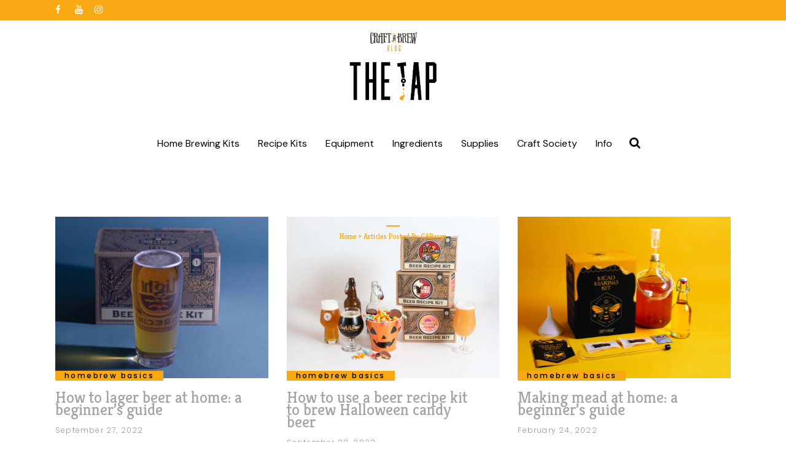

--- FILE ---
content_type: text/html; charset=UTF-8
request_url: https://blog.craftabrew.com/author/cabaren/
body_size: 15662
content:
<!DOCTYPE html>
<html lang="en-US">
<head>
	<meta charset="UTF-8" />
	
				<meta name="viewport" content="width=device-width,initial-scale=1,user-scalable=no">
		
	<link rel="profile" href="http://gmpg.org/xfn/11" />
	<link rel="pingback" href="https://blog.craftabrew.com/xmlrpc.php" />

	<meta name='robots' content='index, follow, max-image-preview:large, max-snippet:-1, max-video-preview:-1' />

	<!-- This site is optimized with the Yoast SEO Premium plugin v23.2 (Yoast SEO v25.6) - https://yoast.com/wordpress/plugins/seo/ -->
	<title>CABaren, Author at</title>
	<link rel="canonical" href="https://blog.craftabrew.com/author/cabaren/" />
	<meta property="og:locale" content="en_US" />
	<meta property="og:type" content="profile" />
	<meta property="og:title" content="CABaren" />
	<meta property="og:url" content="https://blog.craftabrew.com/author/cabaren/" />
	<meta property="og:image" content="https://secure.gravatar.com/avatar/0cfae73363bd8013dc993e4953c8ce51?s=500&d=mm&r=g" />
	<meta name="twitter:card" content="summary_large_image" />
	<script type="application/ld+json" class="yoast-schema-graph">{"@context":"https://schema.org","@graph":[{"@type":"ProfilePage","@id":"https://blog.craftabrew.com/author/cabaren/","url":"https://blog.craftabrew.com/author/cabaren/","name":"CABaren, Author at","isPartOf":{"@id":"https://blog.craftabrew.com/#website"},"primaryImageOfPage":{"@id":"https://blog.craftabrew.com/author/cabaren/#primaryimage"},"image":{"@id":"https://blog.craftabrew.com/author/cabaren/#primaryimage"},"thumbnailUrl":"https://blog.craftabrew.com/wp-content/uploads/2022/09/light-lager-blog-featureArtboard-1@2x-100-min-scaled-e1664831020432.jpg","breadcrumb":{"@id":"https://blog.craftabrew.com/author/cabaren/#breadcrumb"},"inLanguage":"en-US","potentialAction":[{"@type":"ReadAction","target":["https://blog.craftabrew.com/author/cabaren/"]}]},{"@type":"ImageObject","inLanguage":"en-US","@id":"https://blog.craftabrew.com/author/cabaren/#primaryimage","url":"https://blog.craftabrew.com/wp-content/uploads/2022/09/light-lager-blog-featureArtboard-1@2x-100-min-scaled-e1664831020432.jpg","contentUrl":"https://blog.craftabrew.com/wp-content/uploads/2022/09/light-lager-blog-featureArtboard-1@2x-100-min-scaled-e1664831020432.jpg","width":2560,"height":1280},{"@type":"BreadcrumbList","@id":"https://blog.craftabrew.com/author/cabaren/#breadcrumb","itemListElement":[{"@type":"ListItem","position":1,"name":"Home","item":"https://blog.craftabrew.com/"},{"@type":"ListItem","position":2,"name":"Archives for CABaren"}]},{"@type":"WebSite","@id":"https://blog.craftabrew.com/#website","url":"https://blog.craftabrew.com/","name":"THE TAP","description":"","publisher":{"@id":"https://blog.craftabrew.com/#organization"},"potentialAction":[{"@type":"SearchAction","target":{"@type":"EntryPoint","urlTemplate":"https://blog.craftabrew.com/?s={search_term_string}"},"query-input":{"@type":"PropertyValueSpecification","valueRequired":true,"valueName":"search_term_string"}}],"inLanguage":"en-US"},{"@type":"Organization","@id":"https://blog.craftabrew.com/#organization","name":"THE TAP","url":"https://blog.craftabrew.com/","logo":{"@type":"ImageObject","inLanguage":"en-US","@id":"https://blog.craftabrew.com/#/schema/logo/image/","url":"https://blog.craftabrew.com/wp-content/uploads/2024/07/the-tap-logo.jpg","contentUrl":"https://blog.craftabrew.com/wp-content/uploads/2024/07/the-tap-logo.jpg","width":696,"height":696,"caption":"THE TAP"},"image":{"@id":"https://blog.craftabrew.com/#/schema/logo/image/"}},{"@type":"Person","@id":"https://blog.craftabrew.com/#/schema/person/024465ce692fbf37349fdf1225d58d13","name":"CABaren","image":{"@type":"ImageObject","inLanguage":"en-US","@id":"https://blog.craftabrew.com/#/schema/person/image/","url":"https://secure.gravatar.com/avatar/0cfae73363bd8013dc993e4953c8ce51?s=96&d=mm&r=g","contentUrl":"https://secure.gravatar.com/avatar/0cfae73363bd8013dc993e4953c8ce51?s=96&d=mm&r=g","caption":"CABaren"},"sameAs":["http://blog.craftabrew.com"],"mainEntityOfPage":{"@id":"https://blog.craftabrew.com/author/cabaren/"}}]}</script>
	<!-- / Yoast SEO Premium plugin. -->


<link rel='dns-prefetch' href='//fonts.googleapis.com' />
<link rel="alternate" type="application/rss+xml" title=" &raquo; Feed" href="https://blog.craftabrew.com/feed/" />
<link rel="alternate" type="application/rss+xml" title=" &raquo; Comments Feed" href="https://blog.craftabrew.com/comments/feed/" />
<link rel="alternate" type="application/rss+xml" title=" &raquo; Posts by CABaren Feed" href="https://blog.craftabrew.com/author/cabaren/feed/" />
<script type="text/javascript">
/* <![CDATA[ */
window._wpemojiSettings = {"baseUrl":"https:\/\/s.w.org\/images\/core\/emoji\/15.0.3\/72x72\/","ext":".png","svgUrl":"https:\/\/s.w.org\/images\/core\/emoji\/15.0.3\/svg\/","svgExt":".svg","source":{"concatemoji":"https:\/\/blog.craftabrew.com\/wp-includes\/js\/wp-emoji-release.min.js?ver=6.6.4"}};
/*! This file is auto-generated */
!function(i,n){var o,s,e;function c(e){try{var t={supportTests:e,timestamp:(new Date).valueOf()};sessionStorage.setItem(o,JSON.stringify(t))}catch(e){}}function p(e,t,n){e.clearRect(0,0,e.canvas.width,e.canvas.height),e.fillText(t,0,0);var t=new Uint32Array(e.getImageData(0,0,e.canvas.width,e.canvas.height).data),r=(e.clearRect(0,0,e.canvas.width,e.canvas.height),e.fillText(n,0,0),new Uint32Array(e.getImageData(0,0,e.canvas.width,e.canvas.height).data));return t.every(function(e,t){return e===r[t]})}function u(e,t,n){switch(t){case"flag":return n(e,"\ud83c\udff3\ufe0f\u200d\u26a7\ufe0f","\ud83c\udff3\ufe0f\u200b\u26a7\ufe0f")?!1:!n(e,"\ud83c\uddfa\ud83c\uddf3","\ud83c\uddfa\u200b\ud83c\uddf3")&&!n(e,"\ud83c\udff4\udb40\udc67\udb40\udc62\udb40\udc65\udb40\udc6e\udb40\udc67\udb40\udc7f","\ud83c\udff4\u200b\udb40\udc67\u200b\udb40\udc62\u200b\udb40\udc65\u200b\udb40\udc6e\u200b\udb40\udc67\u200b\udb40\udc7f");case"emoji":return!n(e,"\ud83d\udc26\u200d\u2b1b","\ud83d\udc26\u200b\u2b1b")}return!1}function f(e,t,n){var r="undefined"!=typeof WorkerGlobalScope&&self instanceof WorkerGlobalScope?new OffscreenCanvas(300,150):i.createElement("canvas"),a=r.getContext("2d",{willReadFrequently:!0}),o=(a.textBaseline="top",a.font="600 32px Arial",{});return e.forEach(function(e){o[e]=t(a,e,n)}),o}function t(e){var t=i.createElement("script");t.src=e,t.defer=!0,i.head.appendChild(t)}"undefined"!=typeof Promise&&(o="wpEmojiSettingsSupports",s=["flag","emoji"],n.supports={everything:!0,everythingExceptFlag:!0},e=new Promise(function(e){i.addEventListener("DOMContentLoaded",e,{once:!0})}),new Promise(function(t){var n=function(){try{var e=JSON.parse(sessionStorage.getItem(o));if("object"==typeof e&&"number"==typeof e.timestamp&&(new Date).valueOf()<e.timestamp+604800&&"object"==typeof e.supportTests)return e.supportTests}catch(e){}return null}();if(!n){if("undefined"!=typeof Worker&&"undefined"!=typeof OffscreenCanvas&&"undefined"!=typeof URL&&URL.createObjectURL&&"undefined"!=typeof Blob)try{var e="postMessage("+f.toString()+"("+[JSON.stringify(s),u.toString(),p.toString()].join(",")+"));",r=new Blob([e],{type:"text/javascript"}),a=new Worker(URL.createObjectURL(r),{name:"wpTestEmojiSupports"});return void(a.onmessage=function(e){c(n=e.data),a.terminate(),t(n)})}catch(e){}c(n=f(s,u,p))}t(n)}).then(function(e){for(var t in e)n.supports[t]=e[t],n.supports.everything=n.supports.everything&&n.supports[t],"flag"!==t&&(n.supports.everythingExceptFlag=n.supports.everythingExceptFlag&&n.supports[t]);n.supports.everythingExceptFlag=n.supports.everythingExceptFlag&&!n.supports.flag,n.DOMReady=!1,n.readyCallback=function(){n.DOMReady=!0}}).then(function(){return e}).then(function(){var e;n.supports.everything||(n.readyCallback(),(e=n.source||{}).concatemoji?t(e.concatemoji):e.wpemoji&&e.twemoji&&(t(e.twemoji),t(e.wpemoji)))}))}((window,document),window._wpemojiSettings);
/* ]]> */
</script>
<style id='wp-emoji-styles-inline-css' type='text/css'>

	img.wp-smiley, img.emoji {
		display: inline !important;
		border: none !important;
		box-shadow: none !important;
		height: 1em !important;
		width: 1em !important;
		margin: 0 0.07em !important;
		vertical-align: -0.1em !important;
		background: none !important;
		padding: 0 !important;
	}
</style>
<link rel='stylesheet' id='wp-block-library-css' href='https://blog.craftabrew.com/wp-includes/css/dist/block-library/style.min.css?ver=6.6.4' type='text/css' media='all' />
<style id='classic-theme-styles-inline-css' type='text/css'>
/*! This file is auto-generated */
.wp-block-button__link{color:#fff;background-color:#32373c;border-radius:9999px;box-shadow:none;text-decoration:none;padding:calc(.667em + 2px) calc(1.333em + 2px);font-size:1.125em}.wp-block-file__button{background:#32373c;color:#fff;text-decoration:none}
</style>
<style id='global-styles-inline-css' type='text/css'>
:root{--wp--preset--aspect-ratio--square: 1;--wp--preset--aspect-ratio--4-3: 4/3;--wp--preset--aspect-ratio--3-4: 3/4;--wp--preset--aspect-ratio--3-2: 3/2;--wp--preset--aspect-ratio--2-3: 2/3;--wp--preset--aspect-ratio--16-9: 16/9;--wp--preset--aspect-ratio--9-16: 9/16;--wp--preset--color--black: #000000;--wp--preset--color--cyan-bluish-gray: #abb8c3;--wp--preset--color--white: #ffffff;--wp--preset--color--pale-pink: #f78da7;--wp--preset--color--vivid-red: #cf2e2e;--wp--preset--color--luminous-vivid-orange: #ff6900;--wp--preset--color--luminous-vivid-amber: #fcb900;--wp--preset--color--light-green-cyan: #7bdcb5;--wp--preset--color--vivid-green-cyan: #00d084;--wp--preset--color--pale-cyan-blue: #8ed1fc;--wp--preset--color--vivid-cyan-blue: #0693e3;--wp--preset--color--vivid-purple: #9b51e0;--wp--preset--gradient--vivid-cyan-blue-to-vivid-purple: linear-gradient(135deg,rgba(6,147,227,1) 0%,rgb(155,81,224) 100%);--wp--preset--gradient--light-green-cyan-to-vivid-green-cyan: linear-gradient(135deg,rgb(122,220,180) 0%,rgb(0,208,130) 100%);--wp--preset--gradient--luminous-vivid-amber-to-luminous-vivid-orange: linear-gradient(135deg,rgba(252,185,0,1) 0%,rgba(255,105,0,1) 100%);--wp--preset--gradient--luminous-vivid-orange-to-vivid-red: linear-gradient(135deg,rgba(255,105,0,1) 0%,rgb(207,46,46) 100%);--wp--preset--gradient--very-light-gray-to-cyan-bluish-gray: linear-gradient(135deg,rgb(238,238,238) 0%,rgb(169,184,195) 100%);--wp--preset--gradient--cool-to-warm-spectrum: linear-gradient(135deg,rgb(74,234,220) 0%,rgb(151,120,209) 20%,rgb(207,42,186) 40%,rgb(238,44,130) 60%,rgb(251,105,98) 80%,rgb(254,248,76) 100%);--wp--preset--gradient--blush-light-purple: linear-gradient(135deg,rgb(255,206,236) 0%,rgb(152,150,240) 100%);--wp--preset--gradient--blush-bordeaux: linear-gradient(135deg,rgb(254,205,165) 0%,rgb(254,45,45) 50%,rgb(107,0,62) 100%);--wp--preset--gradient--luminous-dusk: linear-gradient(135deg,rgb(255,203,112) 0%,rgb(199,81,192) 50%,rgb(65,88,208) 100%);--wp--preset--gradient--pale-ocean: linear-gradient(135deg,rgb(255,245,203) 0%,rgb(182,227,212) 50%,rgb(51,167,181) 100%);--wp--preset--gradient--electric-grass: linear-gradient(135deg,rgb(202,248,128) 0%,rgb(113,206,126) 100%);--wp--preset--gradient--midnight: linear-gradient(135deg,rgb(2,3,129) 0%,rgb(40,116,252) 100%);--wp--preset--font-size--small: 13px;--wp--preset--font-size--medium: 20px;--wp--preset--font-size--large: 36px;--wp--preset--font-size--x-large: 42px;--wp--preset--spacing--20: 0.44rem;--wp--preset--spacing--30: 0.67rem;--wp--preset--spacing--40: 1rem;--wp--preset--spacing--50: 1.5rem;--wp--preset--spacing--60: 2.25rem;--wp--preset--spacing--70: 3.38rem;--wp--preset--spacing--80: 5.06rem;--wp--preset--shadow--natural: 6px 6px 9px rgba(0, 0, 0, 0.2);--wp--preset--shadow--deep: 12px 12px 50px rgba(0, 0, 0, 0.4);--wp--preset--shadow--sharp: 6px 6px 0px rgba(0, 0, 0, 0.2);--wp--preset--shadow--outlined: 6px 6px 0px -3px rgba(255, 255, 255, 1), 6px 6px rgba(0, 0, 0, 1);--wp--preset--shadow--crisp: 6px 6px 0px rgba(0, 0, 0, 1);}:where(.is-layout-flex){gap: 0.5em;}:where(.is-layout-grid){gap: 0.5em;}body .is-layout-flex{display: flex;}.is-layout-flex{flex-wrap: wrap;align-items: center;}.is-layout-flex > :is(*, div){margin: 0;}body .is-layout-grid{display: grid;}.is-layout-grid > :is(*, div){margin: 0;}:where(.wp-block-columns.is-layout-flex){gap: 2em;}:where(.wp-block-columns.is-layout-grid){gap: 2em;}:where(.wp-block-post-template.is-layout-flex){gap: 1.25em;}:where(.wp-block-post-template.is-layout-grid){gap: 1.25em;}.has-black-color{color: var(--wp--preset--color--black) !important;}.has-cyan-bluish-gray-color{color: var(--wp--preset--color--cyan-bluish-gray) !important;}.has-white-color{color: var(--wp--preset--color--white) !important;}.has-pale-pink-color{color: var(--wp--preset--color--pale-pink) !important;}.has-vivid-red-color{color: var(--wp--preset--color--vivid-red) !important;}.has-luminous-vivid-orange-color{color: var(--wp--preset--color--luminous-vivid-orange) !important;}.has-luminous-vivid-amber-color{color: var(--wp--preset--color--luminous-vivid-amber) !important;}.has-light-green-cyan-color{color: var(--wp--preset--color--light-green-cyan) !important;}.has-vivid-green-cyan-color{color: var(--wp--preset--color--vivid-green-cyan) !important;}.has-pale-cyan-blue-color{color: var(--wp--preset--color--pale-cyan-blue) !important;}.has-vivid-cyan-blue-color{color: var(--wp--preset--color--vivid-cyan-blue) !important;}.has-vivid-purple-color{color: var(--wp--preset--color--vivid-purple) !important;}.has-black-background-color{background-color: var(--wp--preset--color--black) !important;}.has-cyan-bluish-gray-background-color{background-color: var(--wp--preset--color--cyan-bluish-gray) !important;}.has-white-background-color{background-color: var(--wp--preset--color--white) !important;}.has-pale-pink-background-color{background-color: var(--wp--preset--color--pale-pink) !important;}.has-vivid-red-background-color{background-color: var(--wp--preset--color--vivid-red) !important;}.has-luminous-vivid-orange-background-color{background-color: var(--wp--preset--color--luminous-vivid-orange) !important;}.has-luminous-vivid-amber-background-color{background-color: var(--wp--preset--color--luminous-vivid-amber) !important;}.has-light-green-cyan-background-color{background-color: var(--wp--preset--color--light-green-cyan) !important;}.has-vivid-green-cyan-background-color{background-color: var(--wp--preset--color--vivid-green-cyan) !important;}.has-pale-cyan-blue-background-color{background-color: var(--wp--preset--color--pale-cyan-blue) !important;}.has-vivid-cyan-blue-background-color{background-color: var(--wp--preset--color--vivid-cyan-blue) !important;}.has-vivid-purple-background-color{background-color: var(--wp--preset--color--vivid-purple) !important;}.has-black-border-color{border-color: var(--wp--preset--color--black) !important;}.has-cyan-bluish-gray-border-color{border-color: var(--wp--preset--color--cyan-bluish-gray) !important;}.has-white-border-color{border-color: var(--wp--preset--color--white) !important;}.has-pale-pink-border-color{border-color: var(--wp--preset--color--pale-pink) !important;}.has-vivid-red-border-color{border-color: var(--wp--preset--color--vivid-red) !important;}.has-luminous-vivid-orange-border-color{border-color: var(--wp--preset--color--luminous-vivid-orange) !important;}.has-luminous-vivid-amber-border-color{border-color: var(--wp--preset--color--luminous-vivid-amber) !important;}.has-light-green-cyan-border-color{border-color: var(--wp--preset--color--light-green-cyan) !important;}.has-vivid-green-cyan-border-color{border-color: var(--wp--preset--color--vivid-green-cyan) !important;}.has-pale-cyan-blue-border-color{border-color: var(--wp--preset--color--pale-cyan-blue) !important;}.has-vivid-cyan-blue-border-color{border-color: var(--wp--preset--color--vivid-cyan-blue) !important;}.has-vivid-purple-border-color{border-color: var(--wp--preset--color--vivid-purple) !important;}.has-vivid-cyan-blue-to-vivid-purple-gradient-background{background: var(--wp--preset--gradient--vivid-cyan-blue-to-vivid-purple) !important;}.has-light-green-cyan-to-vivid-green-cyan-gradient-background{background: var(--wp--preset--gradient--light-green-cyan-to-vivid-green-cyan) !important;}.has-luminous-vivid-amber-to-luminous-vivid-orange-gradient-background{background: var(--wp--preset--gradient--luminous-vivid-amber-to-luminous-vivid-orange) !important;}.has-luminous-vivid-orange-to-vivid-red-gradient-background{background: var(--wp--preset--gradient--luminous-vivid-orange-to-vivid-red) !important;}.has-very-light-gray-to-cyan-bluish-gray-gradient-background{background: var(--wp--preset--gradient--very-light-gray-to-cyan-bluish-gray) !important;}.has-cool-to-warm-spectrum-gradient-background{background: var(--wp--preset--gradient--cool-to-warm-spectrum) !important;}.has-blush-light-purple-gradient-background{background: var(--wp--preset--gradient--blush-light-purple) !important;}.has-blush-bordeaux-gradient-background{background: var(--wp--preset--gradient--blush-bordeaux) !important;}.has-luminous-dusk-gradient-background{background: var(--wp--preset--gradient--luminous-dusk) !important;}.has-pale-ocean-gradient-background{background: var(--wp--preset--gradient--pale-ocean) !important;}.has-electric-grass-gradient-background{background: var(--wp--preset--gradient--electric-grass) !important;}.has-midnight-gradient-background{background: var(--wp--preset--gradient--midnight) !important;}.has-small-font-size{font-size: var(--wp--preset--font-size--small) !important;}.has-medium-font-size{font-size: var(--wp--preset--font-size--medium) !important;}.has-large-font-size{font-size: var(--wp--preset--font-size--large) !important;}.has-x-large-font-size{font-size: var(--wp--preset--font-size--x-large) !important;}
:where(.wp-block-post-template.is-layout-flex){gap: 1.25em;}:where(.wp-block-post-template.is-layout-grid){gap: 1.25em;}
:where(.wp-block-columns.is-layout-flex){gap: 2em;}:where(.wp-block-columns.is-layout-grid){gap: 2em;}
:root :where(.wp-block-pullquote){font-size: 1.5em;line-height: 1.6;}
</style>
<link rel='stylesheet' id='contact-form-7-css' href='https://blog.craftabrew.com/wp-content/plugins/contact-form-7/includes/css/styles.css?ver=6.0.6' type='text/css' media='all' />
<link rel='stylesheet' id='mediaelement-css' href='https://blog.craftabrew.com/wp-includes/js/mediaelement/mediaelementplayer-legacy.min.css?ver=4.2.17' type='text/css' media='all' />
<link rel='stylesheet' id='wp-mediaelement-css' href='https://blog.craftabrew.com/wp-includes/js/mediaelement/wp-mediaelement.min.css?ver=6.6.4' type='text/css' media='all' />
<link rel='stylesheet' id='bridge-default-style-css' href='https://blog.craftabrew.com/wp-content/themes/bridge/style.css?ver=6.6.4' type='text/css' media='all' />
<link rel='stylesheet' id='bridge-qode-font_awesome-css' href='https://blog.craftabrew.com/wp-content/themes/bridge/css/font-awesome/css/font-awesome.min.css?ver=6.6.4' type='text/css' media='all' />
<link rel='stylesheet' id='bridge-qode-font_elegant-css' href='https://blog.craftabrew.com/wp-content/themes/bridge/css/elegant-icons/style.min.css?ver=6.6.4' type='text/css' media='all' />
<link rel='stylesheet' id='bridge-qode-linea_icons-css' href='https://blog.craftabrew.com/wp-content/themes/bridge/css/linea-icons/style.css?ver=6.6.4' type='text/css' media='all' />
<link rel='stylesheet' id='bridge-qode-dripicons-css' href='https://blog.craftabrew.com/wp-content/themes/bridge/css/dripicons/dripicons.css?ver=6.6.4' type='text/css' media='all' />
<link rel='stylesheet' id='bridge-qode-kiko-css' href='https://blog.craftabrew.com/wp-content/themes/bridge/css/kiko/kiko-all.css?ver=6.6.4' type='text/css' media='all' />
<link rel='stylesheet' id='bridge-qode-font_awesome_5-css' href='https://blog.craftabrew.com/wp-content/themes/bridge/css/font-awesome-5/css/font-awesome-5.min.css?ver=6.6.4' type='text/css' media='all' />
<link rel='stylesheet' id='bridge-stylesheet-css' href='https://blog.craftabrew.com/wp-content/themes/bridge/css/stylesheet.min.css?ver=6.6.4' type='text/css' media='all' />
<style id='bridge-stylesheet-inline-css' type='text/css'>
   .archive.disabled_footer_top .footer_top_holder, .archive.disabled_footer_bottom .footer_bottom_holder { display: none;}


</style>
<link rel='stylesheet' id='bridge-print-css' href='https://blog.craftabrew.com/wp-content/themes/bridge/css/print.css?ver=6.6.4' type='text/css' media='all' />
<link rel='stylesheet' id='qode_news_style-css' href='https://blog.craftabrew.com/wp-content/plugins/qode-news/assets/css/news-map.min.css?ver=6.6.4' type='text/css' media='all' />
<link rel='stylesheet' id='bridge-responsive-css' href='https://blog.craftabrew.com/wp-content/themes/bridge/css/responsive.min.css?ver=6.6.4' type='text/css' media='all' />
<link rel='stylesheet' id='qode_news_responsive_style-css' href='https://blog.craftabrew.com/wp-content/plugins/qode-news/assets/css/news-map-responsive.min.css?ver=6.6.4' type='text/css' media='all' />
<link rel='stylesheet' id='bridge-style-dynamic-css' href='https://blog.craftabrew.com/wp-content/themes/bridge/css/style_dynamic.css?ver=1720633560' type='text/css' media='all' />
<link rel='stylesheet' id='bridge-style-dynamic-responsive-css' href='https://blog.craftabrew.com/wp-content/themes/bridge/css/style_dynamic_responsive.css?ver=1720633560' type='text/css' media='all' />
<style id='bridge-style-dynamic-responsive-inline-css' type='text/css'>
.footer_top h5 {
    margin: 0 0 29px;
}

.footer_top .widget.widget_nav_menu li{
float: left;
padding-right: 21%;
font-size: 16px;
}

.footer_top .widget.widget_nav_menu ul li:nth-child(2n+1){
clear: both
}

.page_not_found {
    margin: 0px 18% 83px;
}
.page_not_found h2 {
    margin: 0px 0 20px;
}

ul.qode_twitter_widget {
    color: #fff;
}
ul.qode_twitter_widget .h5 {
    color: #fff;
}


.testimonials_c_holder .testimonial_content_inner {
    background: transparent;
    padding: 20px 20px;
}
.testimonials_c_holder .testimonial_content_inner .testimonial_image_holder {
    margin-bottom: 22px;
}
.testimonials_c_holder .testimonial_content_inner .testimonial_author {
    margin-top: 29px;
}
.testimonials_c_holder .flex-control-nav {
    margin-top: 21px;
}

header div.wpcf7 .ajax-loader{
display: none;
}

.side_menu_button>a.search_button{
position: relative;
top: -6px;
}

nav.main_menu.left{
padding-left: 5px;
}

nav.main_menu > ul > li > a {
padding: 0 10px;
line-height: 20px !important;
}

.header-widget.widget_nav_menu{
  padding: 0;
}

.header_top .header-widget p{
padding-left: 0;
}

.header-widget.widget_nav_menu ul.menu li a{
padding-left: 5px;
position: relative;
}

.header-widget.widget_nav_menu ul.menu li a:before{
content: '';
position: absolute;
right: -9px;
top: 10px;
width: 1px;
height: 12px;
background-color: #000;
}

.header-widget.widget_nav_menu ul.menu li:last-child a:before{
display: none;
}

@media only screen and (max-width: 1440px){
nav.main_menu > ul > li > a{
padding: 0 15px;
}

header .wpcf7-form{
max-width: 70%;
display: inline-block;
}

.header_bottom_right_widget_holder{
text-align: right;
}
}

@media only screen and (max-width: 1199px){
header .wpcf7-form{
display: none;
}
}

.subtitle{
margin: 16px 0 0;
max-width: 50%;
margin: 21px auto;
}

footer .widget.widget_categories ul li{
margin: 0 0 18px;
}

.qode-banner .qode-banner-content{
background-color: transparent;
}

.qode-banner:hover .qode-banner-content{
opacity: 1;
}

.qode-banner .qode-banner-content .qode-banner-text-holder{
text-align: left;
}

.qode-banner .qode-banner-content h6{
font-family: 'Work Sans', sans-serif;
font-size: 11px;
text-transform: uppercase;
color: #000 !important;
font-weight: 600;
margin: 19px 0 0;
}

.qode-banner .qode-banner-content{
padding: 62px 70px;
}

.elementor-widget-wp-widget-qode_twitter_widget h5{
color: #fff;
margin: 0 0 40px;
}

ul.qode_twitter_widget li{
list-style-type: none;
margin: 0 0 40px;
}

ul.qode_twitter_widget ul li:last-child{
margin: 0;
}

ul.qode_twitter_widget li a{
color: #f3e240;
}

ul.qode_twitter_widget li a:hover{
color: #f23801;
}

ul.qode_twitter_widget .qode_tweet_text{
font-family: "Merriweather";
font-size: 15px;
line-height: 28px;
}

.qode-instagram-feed li{
margin: 0 !important;
padding: 0 !important
}

.q_social_icon_holder:hover .simple_social{
color: #727272 !important;
}

.qode-news-single-news-template article .qode-post-text, .qode-news-reactions-holder, .qode-news-single-news-template .qode-blog-single-navigation, .qode-news-single-news-template .qode-comment-holder{
padding-left: 0;
}

.qode-news-single-news-template article .qode-tags-holder, .qode-news-single-news-template article .qode-post-info-bottom, .qode-news-reactions{
border-bottom-style: dotted;
}


.qode-news-single-news-template article .qode-post-info-after-title a, .qode-news-single-news-template article .qode-post-info-after-title span, .qode-news-single-news-template article .qode-post-info-after-title>div a{
font-family: 'Poppins', sans-serif;
font-size: 12px;
color: #959595;
letter-spacing: 0.1em;
}

.qode-news-single-news-template article .qode-tags-holder .qode-tags-title{
font-size: 16px;
}

.qode-news-reactions .qode-news-reaction-term .qode-rt-content{
margin-top: 5px;
}

.qode-news-reactions .qode-news-reaction-term .qode-rt-content .qode-rt-name{
font-family: 'Poppins', sans-serif;
font-weight: 500;
color: #222222;
}

.qode-news-reactions .qode-news-reaction-term:hover .qode-rt-content .qode-rt-name{
color: rgba(242,56,1,1)
}

.qode-news-reactions .qode-news-reaction-term .qode-rt-content .qode-rt-value{
font-family: 'Work Sans', sans-serif;
color: #b5b5b5;
font-size: 12px;
}

.qode-news-single-news-template .qode-blog-single-navigation .qode-blog-single-next, .qode-news-single-news-template .qode-blog-single-navigation .qode-blog-single-prev{
padding: 0;
background-color: transparent;
}

.qode-news-single-news-template .qode-blog-single-navigation .qode-blog-single-next .qode-blog-single-nav-label, .qode-news-single-news-template .qode-blog-single-navigation .qode-blog-single-prev .qode-blog-single-nav-label{
color: #000;
font-size: 15px;
letter-spacing: -0.02em;
    font-weight: 400;
}

.qode-news-single-news-template .qode-blog-single-navigation .qode-blog-single-next .qode-blog-single-nav-mark, .qode-news-single-news-template .qode-blog-single-navigation .qode-blog-single-prev .qode-blog-single-nav-mark{
color: #000;
font-size: 28px;
}

.qode-news-single-news-template .qode-blog-single-navigation .qode-blog-single-prev .qode-blog-single-nav-mark, .qode-news-single-news-template .qode-blog-single-navigation .qode-blog-single-next .qode-blog-single-nav-mark{
margin: 0;
}

.qode-news-single-news-template .qode-blog-single-navigation .qode-blog-single-next:hover, .qode-news-single-news-template .qode-blog-single-navigation .qode-blog-single-prev:hover{
background-color: transparent;
color: #000;
}

.qode-news-single-news-template .qode-blog-single-navigation .qode-blog-single-prev{
margin-left: -8px;
}

.qode-news-single-news-template .qode-blog-single-navigation .qode-blog-single-next{
margin-right: -8px;
}

aside .widget.posts_holder ul li:not(:last-child){
margin: 0 0 31px;
}


.qode-post-carousel1 .qode-ni-content{
text-align: left;
}

.qode-news-holder .qode-post-info-category a{
margin-left: 0;
font-family: 'Poppins', sans-serif;
text-transform: lowercase;
color: #000;
font-size: 12px;
letter-spacing: 0.2em;
font-weight: 500
}

.qode-news-holder .qode-post-info-category a span{
padding: 0 15px;
line-height: 16px;
}

.qode-layout1-item .qode-post-title{
margin-bottom: 11px;
}

.qode-layout1-item .qode-post-info-date{
font-family: 'Poppins', sans-serif;
font-size: 12px;
color: #959595;
letter-spacing: 0.1em;
}


.qode-news-holder .qode-post-info-date a{
font-family: 'Poppins', sans-serif;
font-size: 12px;
color: #959595;
letter-spacing: 0.1em;
}

.qode-news-holder .qode-post-info-category a{
font-family: 'Poppins', sans-serif;
text-transform: lowercase;
color: #000;
font-size: 12px;
letter-spacing: 0.2em;
font-weight: 500
}

.qode-news-holder .qode-post-info-category a span{
padding: 0 15px;
line-height: 16px;
}


.elementor-widget.elementor-widget-sidebar .widget .qode-layout2-item .qode-post-title, .elementor-widget.elementor-widget-sidebar .widget .qode-layout2-item .qode-post-title a{
font-size: 16px;
line-height: 21px;
margin-bottom: 0;
}

.elementor-widget.elementor-widget-sidebar .widget .qode-layout2-item .qode-post-info-date a, .elementor-widget.elementor-widget-sidebar .widget .qode-layout1-item .qode-post-info-date a{
font-family: 'Poppins', sans-serif;
font-size: 12px;
color: #959595;
letter-spacing: 0.1em;
}

.elementor-widget.elementor-widget-sidebar .widget .qode-news-list-inner-holder .qode-layout2-item{
padding: 28px 0;
border-bottom: 1px dotted #909090
}

.elementor-widget.elementor-widget-sidebar .widget.qode-news-widget.qode-news-layout2-widget {
margin: 0 0 28px;
}

.elementor-widget.elementor-widget-sidebar .widget .qode-news-list-inner-holder .qode-layout1-item{
padding: 31px 0;
border-bottom: 1px dotted #909090;
position: relative;
}

.elementor-widget.elementor-widget-sidebar .widget .qode-news-list-inner-holder .qode-layout1-item:last-child{
border: none;
}

.elementor-widget.elementor-widget-sidebar .widget.qode-news-widget.qode-news-layout1-widget {
margin: 0 0 0px;
}

.qode-show-numbers .qode-layout1-item:after{
top: 50%;
transform: translateY(-50%);
color: #79cabf;
}

.elementor-widget.elementor-widget-sidebar .widget .qode-layout1-item .qode-post-title, .elementor-widget.elementor-widget-sidebar .widget .qode-layout1-item .qode-post-title a{
font-size: 18px;
line-height: 24px;
}

.elementor-widget.elementor-widget-sidebar .widget .qode-layout1-item .qode-post-info-date{
margin: 0;
}

.elementor-widget.elementor-widget-sidebar .widget.widget_recent_entries{
text-align: center;
}

.elementor-widget.elementor-widget-sidebar .widget.widget_recent_entries ul li:not(:last-child){
text-align: center;
margin: 0 0 31px;
}

.drop_down .second .inner  {
border: solid 1px #000;
margin-top: 10px;
}

.drop_down .narrow .second .inner ul li:hover{
background-color: #ececec;
}

.drop_down .wide.wide_background .second .inner ul{
    width: 1400px !important;
}

@media only screen and (max-width: 1440px){
    .drop_down .wide.wide_background .second .inner ul{
        width: 1100px !important;
    }
}


@media only screen and (max-width: 1200px){
    .drop_down .wide.wide_background .second .inner ul{
        width: 950px !important;
    }
}

header .qode-news-holder.qode-news-columns-4 .qode-news-item{
    width: 25%;
}

.drop_down .wide.wide_background .second .inner ul li{
    width: 100%;
}

.qode-post-excerpt-holder {
    font-family: 'Merriweather', sans-serif;
}



.drop_down .second .inner .qode-layout1-item .qode-post-info-category a{
font-family: 'Poppins', sans-serif;
text-transform: lowercase;
color: #000;
font-size: 12px;
letter-spacing: 0.2em;
font-weight: 500;
margin-left: 0;
}

.drop_down .second .inner .qode-layout1-item .qode-post-info-category a span{
padding: 0 15px;
line-height: 28px;
}

.drop_down .second .inner .qode-layout1-item .qode-post-info-date a{
font-family: 'Poppins', sans-serif;
font-size: 12px;
color: #959595;
letter-spacing: 0.1em;
}

.drop_down .second .inner .qode-layout1-item .qode-post-title{
padding: 0 0 5px;
}

.drop_down .second .inner .qode-layout1-item .qode-post-title a{
font-size: 16px;
line-height: 21px;
margin-bottom: 0;
color: #000;
text-transform: none;
font-weight: 400;
}

.drop_down .second ul li {
    border-bottom-style: dashed;
}

.archive .qode-layout1-item {
text-align: left;
}


.qode-layout-number .qode-layout1-item .qode-post-title{
margin-top: 23px;
padding-right: 35px;
}

.qode-layout-number .qode-layout1-item .qode-post-title a{
font-size: 22px !important;
line-height: 28px !important;
}

.elementor-widget.elementor-widget-sidebar .widget .qode-layout-number .qode-news-list-inner-holder .qode-layout1-item{
padding: 0;
border: none;
}

.qode-layout-number.qode-show-numbers .qode-layout1-item:after{
bottom: -8px;
top: initial;
transform: none;
left: 0;
}
.archive .qode-layout1-item .qode-post-title,
.archive .qode-layout1-item .qode-post-title a {
font-size: 26px;
line-height: 20px;
font-weight: 400;
letter-spacing: 0px;
text-transform: none;
}

.category-latest-news .qode-news-holder.qode-layout1,
.author .qode-news-holder.qode-layout1 {
padding-bottom: 115px;
}



.qode-slider1-item .qode-ni-title-holder .qode-post-title a{
    background-color: transparent;
    color: #f7aa1b;
    padding-left: 0;
}


.qode-comment-form #respond [type=text],
.qode-comment-form #respond [type=email],
.qode-comment-form #respond textarea {
margin: 0 0 13px;
padding-left: 20px;
border: 1px solid #dedede;
font-size: 12px;
letter-spacing: -0.02em;
font-family: 'Merriweather', sans-serif;
color: #000;
}

.qode-comment-form #respond textarea {
height: 216px;
padding-top: 18px;
}

.qode-comment-form #respond [type=text]::placeholder,
.qode-comment-form #respond [type=email]::placeholder,
.qode-comment-form #respond textarea::placeholder {
color: #000;
}

.qode-comment-form .three_columns>.column1>.column_inner {
padding: 0 8px 0 0;
}

.qode-comment-form .three_columns>.column2>.column_inner {
padding: 0 5px 0 5px;
}

.qode-comment-form .three_columns>.column3>.column_inner {
padding: 0 0 0 8px;
}

.comment-form-cookies-consent {
padding-bottom: 14px;
}

.qode-news-single-news-template .qode-comment-form .comment-reply-title {
margin: 0 0 18px;
font-size: 22px;
line-height: 24px;
}

.widget.qode-news-widget.qode-news-layout1-widget{
    text-align: center;
}

.widget .qode-news-holder .qode-post-info-category a{
    margin: 0 0 -8px;
    top: 0;
}

aside.sidebar .widget .qode-news-holder .qode-post-info-category a span, .elementor-widget-sidebar .widget .qode-news-holder .qode-post-info-category a span{
    font-family: 'Poppins', sans-serif;
    text-transform: lowercase;
    color: #00c5f6;
    font-size: 12px;
    letter-spacing: 0.2em;
    font-weight: 500;
    background-color: transparent !important
}

.elementor-widget.elementor-widget-sidebar .widget .qode-sidebar-no-border  .qode-news-list-inner-holder .qode-layout1-item{
    border: none;
}


.qode-slider1-owl .owl-dots .owl-dot{
    padding: 16px;
    box-sizing: border-box;
}

.qode-slider1-owl .owl-dots .owl-dot:nth-child(4n+1){
    background-color: #79cabf;
}

.qode-slider1-owl .owl-dots .owl-dot:nth-child(4n+2){
    background-color: #f3e240;
}

.qode-slider1-owl .owl-dots .owl-dot:nth-child(4n+3){
    background-color: #f7aa1b;
}

.qode-slider1-owl .owl-dots .owl-dot:nth-child(4n){
    background-color: #95bf47;
}

.qode-slider1-owl .owl-dots .owl-dot .qode-slider1-pag-title{
    color: #000;
    font-size: 26px;
    line-height: 24px;
    margin-top: 3px;
    margin-bottom: 6px;
}

.qode-slider1-owl .owl-dots .owl-dot .qode-slider1-pag-date{
    color: #000;
    font-size: 12px;
    letter-spacing: 0.1em;
}

.qode-slider1-owl .owl-dots .owl-dot .qode-slider1-pag-date i{
    top: -1px;
}

.qode-slider1-owl .owl-dots .owl-dot .qode-slider1-pag-info-holder{
    padding-left: 102px
}

.qode-slider1-owl .owl-dots{
    height: 77%;
    margin: 2px 0 0;
}

.qode-slider1-item .qode-ni-content .qode-ni-content-table{
width: 46%;
}

.qode-slider1-item.qode-slider-size-landscape{
padding-top: 48.3% !important;
}

.qode-slider1-item .qode-news-item-image-holder:after{
    background-color: transparent;
}

.qode-slider1-item .qode-post-excerpt-holder{
    color: #222;
}

.qode-slider1-item .qode-blog-share a{
    color: #222;
}

.qode-news-holder .qode-post-info-date a i{
display: none;
}


.qode-layout1-item .qode-ni-content{
padding-right: 35px;
}

aside.sidebar .qode-layout1-item .qode-ni-content, .elementor-widget-sidebar .qode-layout1-item .qode-ni-content{
padding: 0;
}

.elementor-widget.elementor-widget-sidebar .widget .qode-news-list-inner-holder .qode-layout2-item:first-child{
border-top: 1px dotted #909090;
}

.elementor-widget.elementor-widget-sidebar .widget .qode-sidebar-no-border .qode-news-list-inner-holder .qode-layout1-item{
border-bottom: 1px dotted #909090;
}

.elementor-widget.elementor-widget-sidebar .widget .qode-sidebar-no-border, aside.sidebar .widget.qode-news-widget .qode-news-holder{
overflow: hidden;
}

.elementor-widget.elementor-widget-sidebar .widget .qode-sidebar-no-border .qode-news-list-inner-holder .qode-layout1-item:first-child, aside.sidebar .widget .qode-sidebar-no-border .qode-news-list-inner-holder .qode-layout1-item:first-child{
border-top: 1px dotted #909090;
margin-top: 20px;
}

.wpb_widgetised_column .qode-news-layout1-widget>h5, aside.sidebar .qode-news-layout1-widget>h5{
border-bottom: none;
}

aside.sidebar .widget .qode-sidebar-no-border .qode-news-list-inner-holder .qode-layout1-item:last-child{
border-bottom: 1px dotted #909090;
margin: 0 0 0px;
}

aside.sidebar .widget .qode-news-holder.qode-nl-normal-space .qode-news-list-inner-holder{
margin-bottom: 0;
}.elementor-widget.elementor-widget-sidebar .widget .qode-news-list-inner-holder .qode-layout2-item:first-child{
border-top: 1px dotted #909090;
}

.elementor-widget.elementor-widget-sidebar .widget .qode-sidebar-no-border .qode-news-list-inner-holder .qode-layout1-item{
border-bottom: 1px dotted #909090;
}

.elementor-widget.elementor-widget-sidebar .widget .qode-sidebar-no-border, aside.sidebar .widget.qode-news-widget .qode-news-holder{
overflow: hidden;
}

.elementor-widget.elementor-widget-sidebar .widget .qode-sidebar-no-border .qode-news-list-inner-holder .qode-layout1-item:first-child, aside.sidebar .widget .qode-sidebar-no-border .qode-news-list-inner-holder .qode-layout1-item:first-child{
border-top: 1px dotted #909090;
margin-top: 20px;
}

.wpb_widgetised_column .qode-news-layout1-widget>h5, aside.sidebar .qode-news-layout1-widget>h5{
border-bottom: none;
}

aside.sidebar .widget .qode-sidebar-no-border .qode-news-list-inner-holder .qode-layout1-item:last-child{
border-bottom: 1px dotted #909090;
margin: 0 0 0px;
}

aside.sidebar .widget .qode-news-holder.qode-nl-normal-space .qode-news-list-inner-holder{
margin-bottom: 0;
}

.qode-dotted-separator {
border-bottom: 1px dotted #909090;
margin-top: 20px;
margin-bottom: -15px;
}



.elementor-widget-sidebar .widget.qode-news-widget.qode-news-layout1-widget{
text-align: left;
}

.widget.qode-news-widget.qode-news-layout1-widget ~ .widget.qode-news-widget.qode-news-layout1-widget {
text-align: center;
}

.qode-layout1.qode-sidebar-no-border .qode-post-title{
padding: 0px 40px;
}

.elementor-widget.elementor-widget-sidebar .widget .qode-news-list-inner-holder .qode-layout1-item:first-child{
    border-top: 1px dotted #909090;
}

.qode-slider1-owl .owl-dots .owl-dot .qode-slider1-pag-date i{
    display: none;
}

@media only screen and (min-width: 1024px) and (max-width: 1440px){
.qode-slider1-item .qode-ni-title-holder .qode-post-title{
font-size: 100px;
line-height: 40px;
}
}

@media only screen and (max-width: 1024px){
.qode-slider1 .qode-slider1-owl .owl-dots .qode-slider1-pag-thumb{
display: block;
}
}

@media only screen and (max-width: 768px){
.qode-slider1 .qode-slider1-owl .owl-dots .qode-slider1-pag-thumb{
display: none;
}

.qode-slider1-owl .owl-dots .owl-dot .qode-slider1-pag-info-holder{
padding-left: 0;
}
}

@media only screen and (max-width: 480px){
.qode-slider1-item .qode-ni-content .qode-ni-content-table{
width: 100%;
}
}


.qode-news-single-news-template article .qode-post-title{
font-size: 40px;
margin: 0 0 0px;
}

.qode-news-single-news-template article .qode-post-info-after-title{
margin-bottom: 20px;
}

.qode-news-single-news-template .qode-comment-holder .qode-comments-title h4{
font-size: 22px;
line-height: 24px;
}

.qode-news-single-news-template .qode-comment-holder .qode-comments-title h4{
font-size: 22px;
line-height: 24px;
}

.qode-news-single-news-template .qode-comment-holder .qode-comment-text .qode-comment-date{
font-family: 'Poppins', sans-serif;
font-size: 12px;
}

.qode-news-single-news-template .qode-comment-holder .qode-comment-text .qode-comment-name{
font-size: 16px;
line-height: 20px;
}

.qode-news-single-news-template .qode-comment-form .qode-comment-form-inner {
    padding: 19px 0 106px;
}

aside.sidebar .widget .qode-layout2-item .qode-post-info-date a, aside.sidebar .widget .qode-layout1-item .qode-post-info-date a {
    font-family: 'Poppins', sans-serif;
    font-size: 12px;
    color: #959595;
    letter-spacing: 0.1em;
}

aside.sidebar .widget .qode-layout1-item .qode-post-title, aside.sidebar .widget .qode-layout1-item .qode-post-title a {
    font-size: 18px;
    line-height: 24px;
}

.qode-news-columns-1:not(.qode-left-alignment) .qode-layout1-item .qode-ni-content{
padding: 0 35px;
}

@media only screen and (max-width: 480px){
.qode-instagram-feed.qode-col-8 li{
width: 100%
}
}


.qode-layout-number.qode-news-holder.qode-nl-normal-space .qode-news-item{
padding-left: 15px !important;
padding-right: 15px !important;
}

.qode-layout-number.qode-show-numbers .qode-layout1-item:after{
left: 15px;
}

@media only screen and (max-width: 1024px){
.qode-layout-number.qode-news-holder.qode-nl-normal-space .qode-news-item{
margin-bottom: 30px !important;
}
}

@media only screen and (max-width: 768px){
.subtitle{
max-width: 100%;
}
}

@media only screen and (max-width: 480px){
.subtitle{
display: none;
}
}

@media only screen and (max-width: 768px){
.wpcf7-form .two_columns_form_without_space .column_left{
display: block;
width: 100%;
}

.wpcf7-form .two_columns_form_without_space .column_right{
display: block;
width: 100%;
margin: 10px 0 0
}
.blog_holder article .post_info .time, .blog_holder article .post_info .post_author{display: none;}
}
</style>
<link rel='stylesheet' id='js_composer_front-css' href='https://blog.craftabrew.com/wp-content/plugins/js_composer/assets/css/js_composer.min.css?ver=7.8' type='text/css' media='all' />
<link rel='stylesheet' id='bridge-style-handle-google-fonts-css' href='https://fonts.googleapis.com/css?family=Raleway%3A100%2C200%2C300%2C400%2C500%2C600%2C700%2C800%2C900%2C100italic%2C300italic%2C400italic%2C700italic%7COswald%3A100%2C200%2C300%2C400%2C500%2C600%2C700%2C800%2C900%2C100italic%2C300italic%2C400italic%2C700italic%7CKreon%3A100%2C200%2C300%2C400%2C500%2C600%2C700%2C800%2C900%2C100italic%2C300italic%2C400italic%2C700italic%7CDM+Sans%3A100%2C200%2C300%2C400%2C500%2C600%2C700%2C800%2C900%2C100italic%2C300italic%2C400italic%2C700italic%7CMerriweather%3A100%2C200%2C300%2C400%2C500%2C600%2C700%2C800%2C900%2C100italic%2C300italic%2C400italic%2C700italic%7CWork+Sans%3A100%2C200%2C300%2C400%2C500%2C600%2C700%2C800%2C900%2C100italic%2C300italic%2C400italic%2C700italic%7CPoppins%3A100%2C200%2C300%2C400%2C500%2C600%2C700%2C800%2C900%2C100italic%2C300italic%2C400italic%2C700italic%7CPlayfair+Display%3A100%2C200%2C300%2C400%2C500%2C600%2C700%2C800%2C900%2C100italic%2C300italic%2C400italic%2C700italic%7CMuli%3A100%2C200%2C300%2C400%2C500%2C600%2C700%2C800%2C900%2C100italic%2C300italic%2C400italic%2C700italic&#038;subset=latin%2Clatin-ext&#038;ver=1.0.0' type='text/css' media='all' />
<link rel='stylesheet' id='bridge-core-dashboard-style-css' href='https://blog.craftabrew.com/wp-content/plugins/bridge-core/modules/core-dashboard/assets/css/core-dashboard.min.css?ver=6.6.4' type='text/css' media='all' />
<script type="text/javascript" src="https://blog.craftabrew.com/wp-includes/js/jquery/jquery.min.js?ver=3.7.1" id="jquery-core-js"></script>
<script type="text/javascript" src="https://blog.craftabrew.com/wp-includes/js/jquery/jquery-migrate.min.js?ver=3.4.1" id="jquery-migrate-js"></script>
<script></script><link rel="https://api.w.org/" href="https://blog.craftabrew.com/wp-json/" /><link rel="alternate" title="JSON" type="application/json" href="https://blog.craftabrew.com/wp-json/wp/v2/users/1" /><link rel="EditURI" type="application/rsd+xml" title="RSD" href="https://blog.craftabrew.com/xmlrpc.php?rsd" />
<meta name="generator" content="WordPress 6.6.4" />
<!-- Global site tag (gtag.js) - Google Analytics -->
<script async src="https://www.googletagmanager.com/gtag/js?id=UA-9930229-2"></script>
<script>
  window.dataLayer = window.dataLayer || [];
  function gtag(){dataLayer.push(arguments);}
  gtag('js', new Date());

  gtag('config', 'UA-9930229-2');
</script><meta name="generator" content="Powered by WPBakery Page Builder - drag and drop page builder for WordPress."/>
<link rel="icon" href="https://blog.craftabrew.com/wp-content/uploads/2024/07/cropped-the-tap-favicon-32x32.png" sizes="32x32" />
<link rel="icon" href="https://blog.craftabrew.com/wp-content/uploads/2024/07/cropped-the-tap-favicon-192x192.png" sizes="192x192" />
<link rel="apple-touch-icon" href="https://blog.craftabrew.com/wp-content/uploads/2024/07/cropped-the-tap-favicon-180x180.png" />
<meta name="msapplication-TileImage" content="https://blog.craftabrew.com/wp-content/uploads/2024/07/cropped-the-tap-favicon-270x270.png" />
<noscript><style> .wpb_animate_when_almost_visible { opacity: 1; }</style></noscript></head>

<body class="archive author author-cabaren author-1 bridge-core-3.0 qode-news-3.0.1  qode_grid_1400 footer_responsive_adv hide_top_bar_on_mobile_header qode-content-sidebar-responsive qode-theme-ver-28.4 qode-theme-bridge qode_header_in_grid wpb-js-composer js-comp-ver-7.8 vc_responsive" itemscope itemtype="http://schema.org/WebPage">




<div class="wrapper">
	<div class="wrapper_inner">

    
		<!-- Google Analytics start -->
				<!-- Google Analytics end -->

		
	<header class=" has_top centered_logo scroll_header_top_area  regular menu_position_left page_header">
    <div class="header_inner clearfix">
        <form role="search" action="https://blog.craftabrew.com/" class="qode_search_form_2" method="get">
	    <div class="container">
        <div class="container_inner clearfix">
							                <div class="form_holder_outer">
                    <div class="form_holder">
                        <input type="text" placeholder="Search" name="s" class="qode_search_field" autocomplete="off" />
                        <a class="qode_search_submit" href="javascript:void(0)">
							<i class="qode_icon_font_awesome fa fa-search " ></i>                        </a>
                    </div>
                </div>
								        </div>
    </div>
</form>        <div class="header_top_bottom_holder">
            	<div class="header_top clearfix" style='background-color:rgba(247, 168, 19, 1);' >
				<div class="container">
			<div class="container_inner clearfix">
														<div class="left">
						<div class="inner">
							<span class='q_social_icon_holder normal_social' data-color=#ffffff data-hover-color=#222222><a itemprop='url' href='https://www.facebook.com/craftabrew' target='_blank'><i class="qode_icon_font_awesome fa fa-facebook  simple_social" style="color: #ffffff;margin: 0 25px 0 0 ;font-size: 15px;" ></i></a></span><span class='q_social_icon_holder normal_social' data-color=#ffffff data-hover-color=#222222><a itemprop='url' href='www.youtube.com/craftabrew' target='_blank'><i class="qode_icon_font_awesome fa fa-youtube  simple_social" style="color: #ffffff;margin: 0 25px 0 0 ;font-size: 15px;" ></i></a></span><span class='q_social_icon_holder normal_social' data-color=#ffffff data-hover-color=#222222><a itemprop='url' href='https://instagram.com/craftabrew' target='_blank'><i class="qode_icon_font_awesome fa fa-instagram  simple_social" style="color: #ffffff;margin: 0 25px 0 0 ;font-size: 15px;" ></i></a></span>						</div>
					</div>
					<div class="right">
						<div class="inner">
													</div>
					</div>
													</div>
		</div>
		</div>

            <div class="header_bottom clearfix" style=' background-color:rgba(255, 255, 255, 1);' >
                                <div class="container">
                    <div class="container_inner clearfix">
                                                    
                            <div class="header_inner_left">
                                									<div class="mobile_menu_button">
		<span>
			<i class="qode_icon_font_awesome fa fa-bars " ></i>		</span>
	</div>
                                <div class="logo_wrapper" >
	<div class="q_logo">
		<a itemprop="url" href="https://blog.craftabrew.com/" >
             <img itemprop="image" class="normal" src="https://blog.craftabrew.com/wp-content/uploads/2020/09/CAB_the-tap-blog-logoAsset-8@2x.png" alt="Logo"> 			 <img itemprop="image" class="light" src="https://blog.craftabrew.com/wp-content/themes/bridge/img/logo.png" alt="Logo"/> 			 <img itemprop="image" class="dark" src="https://blog.craftabrew.com/wp-content/uploads/2020/09/CAB_the-tap-blog-logoAsset-8@2x.png" alt="Logo"/> 			 <img itemprop="image" class="sticky" src="https://blog.craftabrew.com/wp-content/themes/bridge/img/logo_black.png" alt="Logo"/> 			 <img itemprop="image" class="mobile" src="https://blog.craftabrew.com/wp-content/uploads/2020/09/CAB_the-tap-blog-logoAsset-8@2x.png" alt="Logo"/> 			 <img itemprop="image" class="popup" src="https://blog.craftabrew.com/wp-content/themes/bridge/img/logo_white.png" alt="Logo"/> 		</a>
	</div>
	</div>                                                            </div>
                                
                                
                                <nav class="main_menu drop_down left">
                                    <ul id="menu-cab-standard" class=""><li id="nav-menu-item-494" class="menu-item menu-item-type-custom menu-item-object-custom menu-item-has-children  has_sub narrow"><a href="#" class=" no_link" style="cursor: default;" onclick="JavaScript: return false;"><i class="menu_icon blank fa"></i><span>Home Brewing Kits<span class="underline_dash"></span></span><span class="plus"></span></a>
<div class="second"><div class="inner"><ul>
	<li id="nav-menu-item-1775" class="menu-item menu-item-type-custom menu-item-object-custom "><a href="https://craftabrew.com/pages/craft-cola-making-kit" class=""><i class="menu_icon blank fa"></i><span>NEW! Craft Cola Making Kit</span><span class="plus"></span></a></li>
	<li id="nav-menu-item-1776" class="menu-item menu-item-type-custom menu-item-object-custom "><a href="https://craftabrew.com/pages/fruit-wine-making-kit" class=""><i class="menu_icon blank fa"></i><span>Fruit Wine Making Kit</span><span class="plus"></span></a></li>
	<li id="nav-menu-item-492" class="menu-item menu-item-type-custom menu-item-object-custom "><a href="https://craftabrew.com/collections/beer-making-kit" class=""><i class="menu_icon blank fa"></i><span>1 Gallon Beer Making Kits</span><span class="plus"></span></a></li>
	<li id="nav-menu-item-493" class="menu-item menu-item-type-custom menu-item-object-custom "><a href="https://craftabrew.com/pages/beer-brewing-kit" class=""><i class="menu_icon blank fa"></i><span>5 Gallon Beer Brewing Kits</span><span class="plus"></span></a></li>
	<li id="nav-menu-item-495" class="menu-item menu-item-type-custom menu-item-object-custom "><a href="https://craftabrew.com/collections/beer-making-gifts" class=""><i class="menu_icon blank fa"></i><span>Homebrewing Gift Sets</span><span class="plus"></span></a></li>
	<li id="nav-menu-item-1607" class="menu-item menu-item-type-custom menu-item-object-custom "><a href="https://craftabrew.com/pages/gin-kit" class=""><i class="menu_icon blank fa"></i><span>Gin Kit</span><span class="plus"></span></a></li>
	<li id="nav-menu-item-1608" class="menu-item menu-item-type-custom menu-item-object-custom "><a href="https://craftabrew.com/pages/hard-cider-kit" class=""><i class="menu_icon blank fa"></i><span>Hard Cider Kit</span><span class="plus"></span></a></li>
	<li id="nav-menu-item-1609" class="menu-item menu-item-type-custom menu-item-object-custom "><a href="https://craftabrew.com/pages/hard-seltzer-kit" class=""><i class="menu_icon blank fa"></i><span>Hard Seltzer Kit</span><span class="plus"></span></a></li>
	<li id="nav-menu-item-1610" class="menu-item menu-item-type-custom menu-item-object-custom "><a href="https://craftabrew.com/pages/hot-sauce-making-kit" class=""><i class="menu_icon blank fa"></i><span>Hot Sauce Making Kit</span><span class="plus"></span></a></li>
	<li id="nav-menu-item-1606" class="menu-item menu-item-type-custom menu-item-object-custom "><a href="https://craftabrew.com/pages/kombucha-kit" class=""><i class="menu_icon blank fa"></i><span>Kombucha Kit</span><span class="plus"></span></a></li>
	<li id="nav-menu-item-496" class="menu-item menu-item-type-custom menu-item-object-custom "><a href="https://craftabrew.com/pages/mead-making-kit" class=""><i class="menu_icon blank fa"></i><span>Mead Making Kit</span><span class="plus"></span></a></li>
	<li id="nav-menu-item-1769" class="menu-item menu-item-type-custom menu-item-object-custom "><a href="https://craftabrew.com/pages/root-beer-making-kit" class=""><i class="menu_icon blank fa"></i><span>Root Beer Making Kit</span><span class="plus"></span></a></li>
	<li id="nav-menu-item-497" class="menu-item menu-item-type-custom menu-item-object-custom "><a href="https://craftabrew.com/pages/wine-kit" class=""><i class="menu_icon blank fa"></i><span>Wine Making Kits</span><span class="plus"></span></a></li>
</ul></div></div>
</li>
<li id="nav-menu-item-498" class="menu-item menu-item-type-custom menu-item-object-custom menu-item-has-children  has_sub narrow"><a href="#" class=" no_link" style="cursor: default;" onclick="JavaScript: return false;"><i class="menu_icon blank fa"></i><span>Recipe Kits<span class="underline_dash"></span></span><span class="plus"></span></a>
<div class="second"><div class="inner"><ul>
	<li id="nav-menu-item-1777" class="menu-item menu-item-type-custom menu-item-object-custom "><a href="https://craftabrew.com/products/craft-cola-recipe-kit" class=""><i class="menu_icon blank fa"></i><span>NEW! Craft Cola Recipe</span><span class="plus"></span></a></li>
	<li id="nav-menu-item-499" class="menu-item menu-item-type-custom menu-item-object-custom "><a href="https://craftabrew.com/collections/1-gallon-beer-recipe-kit" class=""><i class="menu_icon blank fa"></i><span>1 Gallon Beer Recipe Kits</span><span class="plus"></span></a></li>
	<li id="nav-menu-item-500" class="menu-item menu-item-type-custom menu-item-object-custom "><a href="https://craftabrew.com/collections/5-gallon-beer-recipe-kit" class=""><i class="menu_icon blank fa"></i><span>5 Gallon Beer Recipe Kits</span><span class="plus"></span></a></li>
	<li id="nav-menu-item-1614" class="menu-item menu-item-type-custom menu-item-object-custom "><a href="https://craftabrew.com/collections/gin-recipe" class=""><i class="menu_icon blank fa"></i><span>Gin Recipe</span><span class="plus"></span></a></li>
	<li id="nav-menu-item-1615" class="menu-item menu-item-type-custom menu-item-object-custom "><a href="https://craftabrew.com/products/hard-cider-recipe-kit" class=""><i class="menu_icon blank fa"></i><span>Hard Cider Recipe</span><span class="plus"></span></a></li>
	<li id="nav-menu-item-1616" class="menu-item menu-item-type-custom menu-item-object-custom "><a href="https://craftabrew.com/products/hard-seltzer-recipe-kit" class=""><i class="menu_icon blank fa"></i><span>Hard Seltzer Recipe</span><span class="plus"></span></a></li>
	<li id="nav-menu-item-1617" class="menu-item menu-item-type-custom menu-item-object-custom "><a href="https://craftabrew.com/products/hot-sauce-recipe-kit" class=""><i class="menu_icon blank fa"></i><span>Hot Sauce Recipe</span><span class="plus"></span></a></li>
	<li id="nav-menu-item-1613" class="menu-item menu-item-type-custom menu-item-object-custom "><a href="https://craftabrew.com/collections/kombucha-recipe-kit" class=""><i class="menu_icon blank fa"></i><span>Kombucha Recipe</span><span class="plus"></span></a></li>
	<li id="nav-menu-item-1611" class="menu-item menu-item-type-custom menu-item-object-custom "><a href="https://craftabrew.com/collections/mead-recipe" class=""><i class="menu_icon blank fa"></i><span>Mead Recipe</span><span class="plus"></span></a></li>
	<li id="nav-menu-item-1612" class="menu-item menu-item-type-custom menu-item-object-custom "><a href="https://craftabrew.com/collections/wine-recipe-kit" class=""><i class="menu_icon blank fa"></i><span>Wine Recipe</span><span class="plus"></span></a></li>
	<li id="nav-menu-item-1778" class="menu-item menu-item-type-custom menu-item-object-custom "><a href="https://craftabrew.com/products/root-beer-recipe-kit" class=""><i class="menu_icon blank fa"></i><span>Root Beer Recipe</span><span class="plus"></span></a></li>
</ul></div></div>
</li>
<li id="nav-menu-item-501" class="menu-item menu-item-type-custom menu-item-object-custom menu-item-has-children  has_sub narrow"><a href="#" class=" no_link" style="cursor: default;" onclick="JavaScript: return false;"><i class="menu_icon blank fa"></i><span>Equipment<span class="underline_dash"></span></span><span class="plus"></span></a>
<div class="second"><div class="inner"><ul>
	<li id="nav-menu-item-502" class="menu-item menu-item-type-custom menu-item-object-custom "><a href="https://craftabrew.com/pages/catalyst-fermenter" class=""><i class="menu_icon blank fa"></i><span>Catalyst Fermentation System</span><span class="plus"></span></a></li>
	<li id="nav-menu-item-1620" class="menu-item menu-item-type-custom menu-item-object-custom "><a href="https://craftabrew.com/collections/bottling-equipment" class=""><i class="menu_icon blank fa"></i><span>Bottling Equipment</span><span class="plus"></span></a></li>
	<li id="nav-menu-item-503" class="menu-item menu-item-type-custom menu-item-object-custom "><a href="https://craftabrew.com/collections/brewing-products-chilling-equipment" class=""><i class="menu_icon blank fa"></i><span>Brewing &#038; Cooling</span><span class="plus"></span></a></li>
	<li id="nav-menu-item-1622" class="menu-item menu-item-type-custom menu-item-object-custom "><a href="https://craftabrew.com/collections/brewing-testing-measuring" class=""><i class="menu_icon blank fa"></i><span>Brewing Testing &#038; Measuring</span><span class="plus"></span></a></li>
	<li id="nav-menu-item-1621" class="menu-item menu-item-type-custom menu-item-object-custom "><a href="https://craftabrew.com/collections/brewing-sanitizer-cleaner" class=""><i class="menu_icon blank fa"></i><span>Cleaning &#038; Sanitizing</span><span class="plus"></span></a></li>
	<li id="nav-menu-item-1619" class="menu-item menu-item-type-custom menu-item-object-custom "><a href="https://craftabrew.com/collections/fermentation-equipment" class=""><i class="menu_icon blank fa"></i><span>Fermentation Equipment</span><span class="plus"></span></a></li>
</ul></div></div>
</li>
<li id="nav-menu-item-510" class="menu-item menu-item-type-custom menu-item-object-custom menu-item-has-children  has_sub narrow"><a href="#" class=""><i class="menu_icon blank fa"></i><span>Ingredients<span class="underline_dash"></span></span><span class="plus"></span></a>
<div class="second"><div class="inner"><ul>
	<li id="nav-menu-item-1623" class="menu-item menu-item-type-custom menu-item-object-custom "><a href="https://craftabrew.com/collections/beer-yeast" class=""><i class="menu_icon blank fa"></i><span>Beer Yeast</span><span class="plus"></span></a></li>
	<li id="nav-menu-item-1779" class="menu-item menu-item-type-custom menu-item-object-custom "><a href="https://craftabrew.com/collections/wine-yeast" class=""><i class="menu_icon blank fa"></i><span>Wine Yeast</span><span class="plus"></span></a></li>
	<li id="nav-menu-item-1624" class="menu-item menu-item-type-custom menu-item-object-custom "><a href="https://craftabrew.com/collections/malt-extract" class=""><i class="menu_icon blank fa"></i><span>Malt Extract</span><span class="plus"></span></a></li>
	<li id="nav-menu-item-1625" class="menu-item menu-item-type-custom menu-item-object-custom "><a href="https://craftabrew.com/collections/brewing-additives-clarifier-stabilizer" class=""><i class="menu_icon blank fa"></i><span>Additives, Clarifier &#038; Stabilizer</span><span class="plus"></span></a></li>
	<li id="nav-menu-item-1626" class="menu-item menu-item-type-custom menu-item-object-custom "><a href="https://craftabrew.com/collections/brewing-honey-sugar-spices" class=""><i class="menu_icon blank fa"></i><span>Brewing Honey, Brewing Sugar &#038; Spices</span><span class="plus"></span></a></li>
	<li id="nav-menu-item-1780" class="menu-item menu-item-type-custom menu-item-object-custom "><a href="https://craftabrew.com/collections/fruit-puree" class=""><i class="menu_icon blank fa"></i><span>Fruit Puree for Brewing</span><span class="plus"></span></a></li>
</ul></div></div>
</li>
<li id="nav-menu-item-512" class="menu-item menu-item-type-custom menu-item-object-custom menu-item-has-children  has_sub narrow"><a href="https://craftabrew.com/collections/brewing-products-chilling-equipment#" class=""><i class="menu_icon blank fa"></i><span>Supplies<span class="underline_dash"></span></span><span class="plus"></span></a>
<div class="second"><div class="inner"><ul>
	<li id="nav-menu-item-1627" class="menu-item menu-item-type-custom menu-item-object-custom "><a href="https://craftabrew.com/collections/brewing-accessories" class=""><i class="menu_icon blank fa"></i><span>Brewing Accessories</span><span class="plus"></span></a></li>
	<li id="nav-menu-item-1628" class="menu-item menu-item-type-custom menu-item-object-custom "><a href="https://craftabrew.com/products/brewing-gift-card" class=""><i class="menu_icon blank fa"></i><span>Brewing Gift Card</span><span class="plus"></span></a></li>
	<li id="nav-menu-item-1629" class="menu-item menu-item-type-custom menu-item-object-custom "><a href="https://craftabrew.com/collections/merch" class=""><i class="menu_icon blank fa"></i><span>Craft a Brew Merch</span><span class="plus"></span></a></li>
	<li id="nav-menu-item-1630" class="menu-item menu-item-type-custom menu-item-object-custom "><a href="https://craftabrew.com/collections/glassware" class=""><i class="menu_icon blank fa"></i><span>Glassware</span><span class="plus"></span></a></li>
</ul></div></div>
</li>
<li id="nav-menu-item-1632" class="menu-item menu-item-type-custom menu-item-object-custom menu-item-has-children  has_sub narrow"><a href="https://craftabrew.com/pages/craft-society" class=""><i class="menu_icon blank fa"></i><span>Craft Society<span class="underline_dash"></span></span><span class="plus"></span></a>
<div class="second"><div class="inner"><ul>
	<li id="nav-menu-item-1631" class="menu-item menu-item-type-custom menu-item-object-custom "><a href="https://craftabrew.com/pages/craft-society" class=""><i class="menu_icon blank fa"></i><span>Learn More</span><span class="plus"></span></a></li>
	<li id="nav-menu-item-1633" class="menu-item menu-item-type-custom menu-item-object-custom "><a href="https://craftabrew.com/tools/recurring/portal/3fb1f5c7a66c6d416918fbb480e7ee/subscriptions?token=0aaa3daa1a9c47e884a2995aa04818c8" class=""><i class="menu_icon blank fa"></i><span>Manage Your Subscription</span><span class="plus"></span></a></li>
</ul></div></div>
</li>
<li id="nav-menu-item-1634" class="menu-item menu-item-type-custom menu-item-object-custom menu-item-has-children  has_sub narrow"><a href="#" class=""><i class="menu_icon blank fa"></i><span>Info<span class="underline_dash"></span></span><span class="plus"></span></a>
<div class="second"><div class="inner"><ul>
	<li id="nav-menu-item-1635" class="menu-item menu-item-type-custom menu-item-object-custom menu-item-home "><a href="http://blog.craftabrew.com/" class=""><i class="menu_icon blank fa"></i><span>Brewing Blog</span><span class="plus"></span></a></li>
	<li id="nav-menu-item-1770" class="menu-item menu-item-type-custom menu-item-object-custom "><a href="https://craftabrew.com/pages/charity-water" class=""><i class="menu_icon blank fa"></i><span>Charity: Water</span><span class="plus"></span></a></li>
	<li id="nav-menu-item-1636" class="menu-item menu-item-type-custom menu-item-object-custom "><a href="https://craftabrew.com/pages/brewing-guides" class=""><i class="menu_icon blank fa"></i><span>Brewing Guides</span><span class="plus"></span></a></li>
	<li id="nav-menu-item-1637" class="menu-item menu-item-type-custom menu-item-object-custom "><a href="https://craftabrew.com/pages/brewing-videos" class=""><i class="menu_icon blank fa"></i><span>Brewing Videos</span><span class="plus"></span></a></li>
	<li id="nav-menu-item-1638" class="menu-item menu-item-type-custom menu-item-object-custom "><a href="https://craftabrew.com/pages/how-to-make-beer-at-home" class=""><i class="menu_icon blank fa"></i><span>Brewmaster&#8217;s Tips</span><span class="plus"></span></a></li>
	<li id="nav-menu-item-1771" class="menu-item menu-item-type-custom menu-item-object-custom "><a href="https://craftabrew.com/pages/shipping-returns-faq" class=""><i class="menu_icon blank fa"></i><span>Shipping &#038; Returns</span><span class="plus"></span></a></li>
	<li id="nav-menu-item-1639" class="menu-item menu-item-type-custom menu-item-object-custom "><a href="https://craftabrew.com/pages/home-brew-setup-beer-brewing-process" class=""><i class="menu_icon blank fa"></i><span>FAQ&#8217;s</span><span class="plus"></span></a></li>
	<li id="nav-menu-item-1640" class="menu-item menu-item-type-custom menu-item-object-custom "><a href="https://craftabrew.com/pages/home-brewing-glossary" class=""><i class="menu_icon blank fa"></i><span>Glossary</span><span class="plus"></span></a></li>
</ul></div></div>
</li>
</ul>                                </nav>
                                                                    <div class="header_inner_right">
                                        <div class="side_menu_button_wrapper right">
                                                                                                                                    <div class="side_menu_button">
                                                	<a class="search_button search_slides_from_header_bottom normal" href="javascript:void(0)">
		<i class="qode_icon_font_awesome fa fa-search " ></i>	</a>

	                                                                                                
                                            </div>
                                        </div>
                                    </div>
                                							    <nav class="mobile_menu">
	<ul id="menu-cab-standard-1" class=""><li id="mobile-menu-item-494" class="menu-item menu-item-type-custom menu-item-object-custom menu-item-has-children  has_sub"><h3><span>Home Brewing Kits</span></h3><span class="mobile_arrow"><i class="fa fa-angle-right"></i><i class="fa fa-angle-down"></i></span>
<ul class="sub_menu">
	<li id="mobile-menu-item-1775" class="menu-item menu-item-type-custom menu-item-object-custom "><a href="https://craftabrew.com/pages/craft-cola-making-kit" class=""><span>NEW! Craft Cola Making Kit</span></a><span class="mobile_arrow"><i class="fa fa-angle-right"></i><i class="fa fa-angle-down"></i></span></li>
	<li id="mobile-menu-item-1776" class="menu-item menu-item-type-custom menu-item-object-custom "><a href="https://craftabrew.com/pages/fruit-wine-making-kit" class=""><span>Fruit Wine Making Kit</span></a><span class="mobile_arrow"><i class="fa fa-angle-right"></i><i class="fa fa-angle-down"></i></span></li>
	<li id="mobile-menu-item-492" class="menu-item menu-item-type-custom menu-item-object-custom "><a href="https://craftabrew.com/collections/beer-making-kit" class=""><span>1 Gallon Beer Making Kits</span></a><span class="mobile_arrow"><i class="fa fa-angle-right"></i><i class="fa fa-angle-down"></i></span></li>
	<li id="mobile-menu-item-493" class="menu-item menu-item-type-custom menu-item-object-custom "><a href="https://craftabrew.com/pages/beer-brewing-kit" class=""><span>5 Gallon Beer Brewing Kits</span></a><span class="mobile_arrow"><i class="fa fa-angle-right"></i><i class="fa fa-angle-down"></i></span></li>
	<li id="mobile-menu-item-495" class="menu-item menu-item-type-custom menu-item-object-custom "><a href="https://craftabrew.com/collections/beer-making-gifts" class=""><span>Homebrewing Gift Sets</span></a><span class="mobile_arrow"><i class="fa fa-angle-right"></i><i class="fa fa-angle-down"></i></span></li>
	<li id="mobile-menu-item-1607" class="menu-item menu-item-type-custom menu-item-object-custom "><a href="https://craftabrew.com/pages/gin-kit" class=""><span>Gin Kit</span></a><span class="mobile_arrow"><i class="fa fa-angle-right"></i><i class="fa fa-angle-down"></i></span></li>
	<li id="mobile-menu-item-1608" class="menu-item menu-item-type-custom menu-item-object-custom "><a href="https://craftabrew.com/pages/hard-cider-kit" class=""><span>Hard Cider Kit</span></a><span class="mobile_arrow"><i class="fa fa-angle-right"></i><i class="fa fa-angle-down"></i></span></li>
	<li id="mobile-menu-item-1609" class="menu-item menu-item-type-custom menu-item-object-custom "><a href="https://craftabrew.com/pages/hard-seltzer-kit" class=""><span>Hard Seltzer Kit</span></a><span class="mobile_arrow"><i class="fa fa-angle-right"></i><i class="fa fa-angle-down"></i></span></li>
	<li id="mobile-menu-item-1610" class="menu-item menu-item-type-custom menu-item-object-custom "><a href="https://craftabrew.com/pages/hot-sauce-making-kit" class=""><span>Hot Sauce Making Kit</span></a><span class="mobile_arrow"><i class="fa fa-angle-right"></i><i class="fa fa-angle-down"></i></span></li>
	<li id="mobile-menu-item-1606" class="menu-item menu-item-type-custom menu-item-object-custom "><a href="https://craftabrew.com/pages/kombucha-kit" class=""><span>Kombucha Kit</span></a><span class="mobile_arrow"><i class="fa fa-angle-right"></i><i class="fa fa-angle-down"></i></span></li>
	<li id="mobile-menu-item-496" class="menu-item menu-item-type-custom menu-item-object-custom "><a href="https://craftabrew.com/pages/mead-making-kit" class=""><span>Mead Making Kit</span></a><span class="mobile_arrow"><i class="fa fa-angle-right"></i><i class="fa fa-angle-down"></i></span></li>
	<li id="mobile-menu-item-1769" class="menu-item menu-item-type-custom menu-item-object-custom "><a href="https://craftabrew.com/pages/root-beer-making-kit" class=""><span>Root Beer Making Kit</span></a><span class="mobile_arrow"><i class="fa fa-angle-right"></i><i class="fa fa-angle-down"></i></span></li>
	<li id="mobile-menu-item-497" class="menu-item menu-item-type-custom menu-item-object-custom "><a href="https://craftabrew.com/pages/wine-kit" class=""><span>Wine Making Kits</span></a><span class="mobile_arrow"><i class="fa fa-angle-right"></i><i class="fa fa-angle-down"></i></span></li>
</ul>
</li>
<li id="mobile-menu-item-498" class="menu-item menu-item-type-custom menu-item-object-custom menu-item-has-children  has_sub"><h3><span>Recipe Kits</span></h3><span class="mobile_arrow"><i class="fa fa-angle-right"></i><i class="fa fa-angle-down"></i></span>
<ul class="sub_menu">
	<li id="mobile-menu-item-1777" class="menu-item menu-item-type-custom menu-item-object-custom "><a href="https://craftabrew.com/products/craft-cola-recipe-kit" class=""><span>NEW! Craft Cola Recipe</span></a><span class="mobile_arrow"><i class="fa fa-angle-right"></i><i class="fa fa-angle-down"></i></span></li>
	<li id="mobile-menu-item-499" class="menu-item menu-item-type-custom menu-item-object-custom "><a href="https://craftabrew.com/collections/1-gallon-beer-recipe-kit" class=""><span>1 Gallon Beer Recipe Kits</span></a><span class="mobile_arrow"><i class="fa fa-angle-right"></i><i class="fa fa-angle-down"></i></span></li>
	<li id="mobile-menu-item-500" class="menu-item menu-item-type-custom menu-item-object-custom "><a href="https://craftabrew.com/collections/5-gallon-beer-recipe-kit" class=""><span>5 Gallon Beer Recipe Kits</span></a><span class="mobile_arrow"><i class="fa fa-angle-right"></i><i class="fa fa-angle-down"></i></span></li>
	<li id="mobile-menu-item-1614" class="menu-item menu-item-type-custom menu-item-object-custom "><a href="https://craftabrew.com/collections/gin-recipe" class=""><span>Gin Recipe</span></a><span class="mobile_arrow"><i class="fa fa-angle-right"></i><i class="fa fa-angle-down"></i></span></li>
	<li id="mobile-menu-item-1615" class="menu-item menu-item-type-custom menu-item-object-custom "><a href="https://craftabrew.com/products/hard-cider-recipe-kit" class=""><span>Hard Cider Recipe</span></a><span class="mobile_arrow"><i class="fa fa-angle-right"></i><i class="fa fa-angle-down"></i></span></li>
	<li id="mobile-menu-item-1616" class="menu-item menu-item-type-custom menu-item-object-custom "><a href="https://craftabrew.com/products/hard-seltzer-recipe-kit" class=""><span>Hard Seltzer Recipe</span></a><span class="mobile_arrow"><i class="fa fa-angle-right"></i><i class="fa fa-angle-down"></i></span></li>
	<li id="mobile-menu-item-1617" class="menu-item menu-item-type-custom menu-item-object-custom "><a href="https://craftabrew.com/products/hot-sauce-recipe-kit" class=""><span>Hot Sauce Recipe</span></a><span class="mobile_arrow"><i class="fa fa-angle-right"></i><i class="fa fa-angle-down"></i></span></li>
	<li id="mobile-menu-item-1613" class="menu-item menu-item-type-custom menu-item-object-custom "><a href="https://craftabrew.com/collections/kombucha-recipe-kit" class=""><span>Kombucha Recipe</span></a><span class="mobile_arrow"><i class="fa fa-angle-right"></i><i class="fa fa-angle-down"></i></span></li>
	<li id="mobile-menu-item-1611" class="menu-item menu-item-type-custom menu-item-object-custom "><a href="https://craftabrew.com/collections/mead-recipe" class=""><span>Mead Recipe</span></a><span class="mobile_arrow"><i class="fa fa-angle-right"></i><i class="fa fa-angle-down"></i></span></li>
	<li id="mobile-menu-item-1612" class="menu-item menu-item-type-custom menu-item-object-custom "><a href="https://craftabrew.com/collections/wine-recipe-kit" class=""><span>Wine Recipe</span></a><span class="mobile_arrow"><i class="fa fa-angle-right"></i><i class="fa fa-angle-down"></i></span></li>
	<li id="mobile-menu-item-1778" class="menu-item menu-item-type-custom menu-item-object-custom "><a href="https://craftabrew.com/products/root-beer-recipe-kit" class=""><span>Root Beer Recipe</span></a><span class="mobile_arrow"><i class="fa fa-angle-right"></i><i class="fa fa-angle-down"></i></span></li>
</ul>
</li>
<li id="mobile-menu-item-501" class="menu-item menu-item-type-custom menu-item-object-custom menu-item-has-children  has_sub"><h3><span>Equipment</span></h3><span class="mobile_arrow"><i class="fa fa-angle-right"></i><i class="fa fa-angle-down"></i></span>
<ul class="sub_menu">
	<li id="mobile-menu-item-502" class="menu-item menu-item-type-custom menu-item-object-custom "><a href="https://craftabrew.com/pages/catalyst-fermenter" class=""><span>Catalyst Fermentation System</span></a><span class="mobile_arrow"><i class="fa fa-angle-right"></i><i class="fa fa-angle-down"></i></span></li>
	<li id="mobile-menu-item-1620" class="menu-item menu-item-type-custom menu-item-object-custom "><a href="https://craftabrew.com/collections/bottling-equipment" class=""><span>Bottling Equipment</span></a><span class="mobile_arrow"><i class="fa fa-angle-right"></i><i class="fa fa-angle-down"></i></span></li>
	<li id="mobile-menu-item-503" class="menu-item menu-item-type-custom menu-item-object-custom "><a href="https://craftabrew.com/collections/brewing-products-chilling-equipment" class=""><span>Brewing &#038; Cooling</span></a><span class="mobile_arrow"><i class="fa fa-angle-right"></i><i class="fa fa-angle-down"></i></span></li>
	<li id="mobile-menu-item-1622" class="menu-item menu-item-type-custom menu-item-object-custom "><a href="https://craftabrew.com/collections/brewing-testing-measuring" class=""><span>Brewing Testing &#038; Measuring</span></a><span class="mobile_arrow"><i class="fa fa-angle-right"></i><i class="fa fa-angle-down"></i></span></li>
	<li id="mobile-menu-item-1621" class="menu-item menu-item-type-custom menu-item-object-custom "><a href="https://craftabrew.com/collections/brewing-sanitizer-cleaner" class=""><span>Cleaning &#038; Sanitizing</span></a><span class="mobile_arrow"><i class="fa fa-angle-right"></i><i class="fa fa-angle-down"></i></span></li>
	<li id="mobile-menu-item-1619" class="menu-item menu-item-type-custom menu-item-object-custom "><a href="https://craftabrew.com/collections/fermentation-equipment" class=""><span>Fermentation Equipment</span></a><span class="mobile_arrow"><i class="fa fa-angle-right"></i><i class="fa fa-angle-down"></i></span></li>
</ul>
</li>
<li id="mobile-menu-item-510" class="menu-item menu-item-type-custom menu-item-object-custom menu-item-has-children  has_sub"><a href="#" class=""><span>Ingredients</span></a><span class="mobile_arrow"><i class="fa fa-angle-right"></i><i class="fa fa-angle-down"></i></span>
<ul class="sub_menu">
	<li id="mobile-menu-item-1623" class="menu-item menu-item-type-custom menu-item-object-custom "><a href="https://craftabrew.com/collections/beer-yeast" class=""><span>Beer Yeast</span></a><span class="mobile_arrow"><i class="fa fa-angle-right"></i><i class="fa fa-angle-down"></i></span></li>
	<li id="mobile-menu-item-1779" class="menu-item menu-item-type-custom menu-item-object-custom "><a href="https://craftabrew.com/collections/wine-yeast" class=""><span>Wine Yeast</span></a><span class="mobile_arrow"><i class="fa fa-angle-right"></i><i class="fa fa-angle-down"></i></span></li>
	<li id="mobile-menu-item-1624" class="menu-item menu-item-type-custom menu-item-object-custom "><a href="https://craftabrew.com/collections/malt-extract" class=""><span>Malt Extract</span></a><span class="mobile_arrow"><i class="fa fa-angle-right"></i><i class="fa fa-angle-down"></i></span></li>
	<li id="mobile-menu-item-1625" class="menu-item menu-item-type-custom menu-item-object-custom "><a href="https://craftabrew.com/collections/brewing-additives-clarifier-stabilizer" class=""><span>Additives, Clarifier &#038; Stabilizer</span></a><span class="mobile_arrow"><i class="fa fa-angle-right"></i><i class="fa fa-angle-down"></i></span></li>
	<li id="mobile-menu-item-1626" class="menu-item menu-item-type-custom menu-item-object-custom "><a href="https://craftabrew.com/collections/brewing-honey-sugar-spices" class=""><span>Brewing Honey, Brewing Sugar &#038; Spices</span></a><span class="mobile_arrow"><i class="fa fa-angle-right"></i><i class="fa fa-angle-down"></i></span></li>
	<li id="mobile-menu-item-1780" class="menu-item menu-item-type-custom menu-item-object-custom "><a href="https://craftabrew.com/collections/fruit-puree" class=""><span>Fruit Puree for Brewing</span></a><span class="mobile_arrow"><i class="fa fa-angle-right"></i><i class="fa fa-angle-down"></i></span></li>
</ul>
</li>
<li id="mobile-menu-item-512" class="menu-item menu-item-type-custom menu-item-object-custom menu-item-has-children  has_sub"><a href="https://craftabrew.com/collections/brewing-products-chilling-equipment#" class=""><span>Supplies</span></a><span class="mobile_arrow"><i class="fa fa-angle-right"></i><i class="fa fa-angle-down"></i></span>
<ul class="sub_menu">
	<li id="mobile-menu-item-1627" class="menu-item menu-item-type-custom menu-item-object-custom "><a href="https://craftabrew.com/collections/brewing-accessories" class=""><span>Brewing Accessories</span></a><span class="mobile_arrow"><i class="fa fa-angle-right"></i><i class="fa fa-angle-down"></i></span></li>
	<li id="mobile-menu-item-1628" class="menu-item menu-item-type-custom menu-item-object-custom "><a href="https://craftabrew.com/products/brewing-gift-card" class=""><span>Brewing Gift Card</span></a><span class="mobile_arrow"><i class="fa fa-angle-right"></i><i class="fa fa-angle-down"></i></span></li>
	<li id="mobile-menu-item-1629" class="menu-item menu-item-type-custom menu-item-object-custom "><a href="https://craftabrew.com/collections/merch" class=""><span>Craft a Brew Merch</span></a><span class="mobile_arrow"><i class="fa fa-angle-right"></i><i class="fa fa-angle-down"></i></span></li>
	<li id="mobile-menu-item-1630" class="menu-item menu-item-type-custom menu-item-object-custom "><a href="https://craftabrew.com/collections/glassware" class=""><span>Glassware</span></a><span class="mobile_arrow"><i class="fa fa-angle-right"></i><i class="fa fa-angle-down"></i></span></li>
</ul>
</li>
<li id="mobile-menu-item-1632" class="menu-item menu-item-type-custom menu-item-object-custom menu-item-has-children  has_sub"><a href="https://craftabrew.com/pages/craft-society" class=""><span>Craft Society</span></a><span class="mobile_arrow"><i class="fa fa-angle-right"></i><i class="fa fa-angle-down"></i></span>
<ul class="sub_menu">
	<li id="mobile-menu-item-1631" class="menu-item menu-item-type-custom menu-item-object-custom "><a href="https://craftabrew.com/pages/craft-society" class=""><span>Learn More</span></a><span class="mobile_arrow"><i class="fa fa-angle-right"></i><i class="fa fa-angle-down"></i></span></li>
	<li id="mobile-menu-item-1633" class="menu-item menu-item-type-custom menu-item-object-custom "><a href="https://craftabrew.com/tools/recurring/portal/3fb1f5c7a66c6d416918fbb480e7ee/subscriptions?token=0aaa3daa1a9c47e884a2995aa04818c8" class=""><span>Manage Your Subscription</span></a><span class="mobile_arrow"><i class="fa fa-angle-right"></i><i class="fa fa-angle-down"></i></span></li>
</ul>
</li>
<li id="mobile-menu-item-1634" class="menu-item menu-item-type-custom menu-item-object-custom menu-item-has-children  has_sub"><a href="#" class=""><span>Info</span></a><span class="mobile_arrow"><i class="fa fa-angle-right"></i><i class="fa fa-angle-down"></i></span>
<ul class="sub_menu">
	<li id="mobile-menu-item-1635" class="menu-item menu-item-type-custom menu-item-object-custom menu-item-home "><a href="http://blog.craftabrew.com/" class=""><span>Brewing Blog</span></a><span class="mobile_arrow"><i class="fa fa-angle-right"></i><i class="fa fa-angle-down"></i></span></li>
	<li id="mobile-menu-item-1770" class="menu-item menu-item-type-custom menu-item-object-custom "><a href="https://craftabrew.com/pages/charity-water" class=""><span>Charity: Water</span></a><span class="mobile_arrow"><i class="fa fa-angle-right"></i><i class="fa fa-angle-down"></i></span></li>
	<li id="mobile-menu-item-1636" class="menu-item menu-item-type-custom menu-item-object-custom "><a href="https://craftabrew.com/pages/brewing-guides" class=""><span>Brewing Guides</span></a><span class="mobile_arrow"><i class="fa fa-angle-right"></i><i class="fa fa-angle-down"></i></span></li>
	<li id="mobile-menu-item-1637" class="menu-item menu-item-type-custom menu-item-object-custom "><a href="https://craftabrew.com/pages/brewing-videos" class=""><span>Brewing Videos</span></a><span class="mobile_arrow"><i class="fa fa-angle-right"></i><i class="fa fa-angle-down"></i></span></li>
	<li id="mobile-menu-item-1638" class="menu-item menu-item-type-custom menu-item-object-custom "><a href="https://craftabrew.com/pages/how-to-make-beer-at-home" class=""><span>Brewmaster&#8217;s Tips</span></a><span class="mobile_arrow"><i class="fa fa-angle-right"></i><i class="fa fa-angle-down"></i></span></li>
	<li id="mobile-menu-item-1771" class="menu-item menu-item-type-custom menu-item-object-custom "><a href="https://craftabrew.com/pages/shipping-returns-faq" class=""><span>Shipping &#038; Returns</span></a><span class="mobile_arrow"><i class="fa fa-angle-right"></i><i class="fa fa-angle-down"></i></span></li>
	<li id="mobile-menu-item-1639" class="menu-item menu-item-type-custom menu-item-object-custom "><a href="https://craftabrew.com/pages/home-brew-setup-beer-brewing-process" class=""><span>FAQ&#8217;s</span></a><span class="mobile_arrow"><i class="fa fa-angle-right"></i><i class="fa fa-angle-down"></i></span></li>
	<li id="mobile-menu-item-1640" class="menu-item menu-item-type-custom menu-item-object-custom "><a href="https://craftabrew.com/pages/home-brewing-glossary" class=""><span>Glossary</span></a><span class="mobile_arrow"><i class="fa fa-angle-right"></i><i class="fa fa-angle-down"></i></span></li>
</ul>
</li>
</ul></nav>                                                                                        </div>
                    </div>
                                    </div>
            </div>
        </div>
</header>	<a id="back_to_top" href="#">
        <span class="fa-stack">
            <i class="qode_icon_font_awesome fa fa-arrow-up " ></i>        </span>
	</a>
	
	
    
    	
    
    <div class="content content_top_margin_none">
        <div class="content_inner  ">
    	<div class="title_outer title_without_animation with_image"    data-height="600">
		<div class="title title_size_large  position_center " style="height:600px;background-color:#ffffff;">
			<div class="image not_responsive"></div>
										<div class="title_holder"  >
					<div class="container">
						<div class="container_inner clearfix">
								<div class="title_subtitle_holder" style="padding-top:0;">
                                                                									<div class="title_subtitle_holder_inner">
																										<h1 ><span>Author: CABaren</span></h1>
																			<span class="separator small center"  ></span>
																	
																												<div class="breadcrumb" > <div class="breadcrumbs"><div itemprop="breadcrumb" class="breadcrumbs_inner"><a href="https://blog.craftabrew.com/">Home</a><span class="delimiter">&nbsp;>&nbsp;</span><span class="current">Articles posted by CABaren</span></div></div></div>
																										</div>
								                                                            </div>
						</div>
					</div>
				</div>
								</div>
			</div>
    <div class="container">
		                <div class="container_inner default_template_holder clearfix">
											<div>
	<div class="qode-news-holder qode-layout1 qode-news-pag-standard qode-news-columns-3 qode-nl-normal-space qode-center-alignment"  data-post-status=publish data-author-id=1 data-author=1 data-ignore-sticky-posts=1 data-posts-per-page=20 data-paged=1 data-max-num-pages=1 data-next-page=2 data-title-tag=h4 data-image-size=portfolio_slider data-display-categories=yes data-display-excerpt=no data-excerpt-length=20 data-display-date=yes data-display-author=no data-display-share=no data-display-hot-trending-icons=no data-pagination-numbers-amount=3 data-layout=qode_layout1><div class="qode-news-list-inner-holder" data-number-of-items="3"><div class="qode-news-item qode-layout1-item">
		<div class="qode-news-item-image-holder">
			<div class="qode-post-image">
	    <a itemprop="url" href="https://blog.craftabrew.com/how-to-lager-beer-at-home-a-beginners-guide/" title="How to lager beer at home: a beginner’s guide">
                        <img width="500" height="380" src="https://blog.craftabrew.com/wp-content/uploads/2022/09/light-lager-blog-featureArtboard-1@2x-100-min-scaled-e1664831020432-500x380.jpg" class="attachment-portfolio_slider size-portfolio_slider wp-post-image" alt="" decoding="async" fetchpriority="high" />            	    </a>
	</div>
        <div class="qode-news-image-info-holder-left">
			        </div>
        <div class="qode-news-image-info-holder-right">
					</div>
	</div>
    	<div class="qode-ni-content">
        	<div class="qode-post-info-category">
		<a href="https://blog.craftabrew.com/category/homebrew-basics/"><span class="qode-category-name" >Homebrew Basics </span></a>	</div>
		
<h4 itemprop="name" class="entry-title qode-post-title">
    <a itemprop="url" href="https://blog.craftabrew.com/how-to-lager-beer-at-home-a-beginners-guide/" title="How to lager beer at home: a beginner’s guide">
        How to lager beer at home: a beginner’s guide    </a>
</h4>					<div itemprop="dateCreated" class="qode-post-info-date entry-date published updated">
	    	        <a itemprop="url" href="https://blog.craftabrew.com/2022/09/">
	            <i class="dripicons-alarm"></i>
    	September 27, 2022        </a>
	    <meta itemprop="interactionCount" content="UserComments: 0"/>
	</div>
        	</div>
</div><div class="qode-news-item qode-layout1-item">
		<div class="qode-news-item-image-holder">
			<div class="qode-post-image">
	    <a itemprop="url" href="https://blog.craftabrew.com/how-to-use-a-beer-recipe-kit-to-brew-halloween-candy-beer/" title="How to use a beer recipe kit to brew Halloween candy beer">
                        <img width="500" height="380" src="https://blog.craftabrew.com/wp-content/uploads/2022/09/Halloween-Candy-group-photo-feature-min-500x380.jpg" class="attachment-portfolio_slider size-portfolio_slider wp-post-image" alt="" decoding="async" />            	    </a>
	</div>
        <div class="qode-news-image-info-holder-left">
			        </div>
        <div class="qode-news-image-info-holder-right">
					</div>
	</div>
    	<div class="qode-ni-content">
        	<div class="qode-post-info-category">
		<a href="https://blog.craftabrew.com/category/homebrew-basics/"><span class="qode-category-name" >Homebrew Basics </span></a>	</div>
		
<h4 itemprop="name" class="entry-title qode-post-title">
    <a itemprop="url" href="https://blog.craftabrew.com/how-to-use-a-beer-recipe-kit-to-brew-halloween-candy-beer/" title="How to use a beer recipe kit to brew Halloween candy beer">
        How to use a beer recipe kit to brew Halloween candy beer    </a>
</h4>					<div itemprop="dateCreated" class="qode-post-info-date entry-date published updated">
	    	        <a itemprop="url" href="https://blog.craftabrew.com/2022/09/">
	            <i class="dripicons-alarm"></i>
    	September 22, 2022        </a>
	    <meta itemprop="interactionCount" content="UserComments: 0"/>
	</div>
        	</div>
</div><div class="qode-news-item qode-layout1-item">
		<div class="qode-news-item-image-holder">
			<div class="qode-post-image">
	    <a itemprop="url" href="https://blog.craftabrew.com/making-mead-at-home-a-beginners-guide/" title="Making mead at home: a beginner’s guide">
                        <img width="500" height="380" src="https://blog.craftabrew.com/wp-content/uploads/2022/02/mead-featureArtboard-1@2x-100-min-500x380.jpg" class="attachment-portfolio_slider size-portfolio_slider wp-post-image" alt="" decoding="async" />            	    </a>
	</div>
        <div class="qode-news-image-info-holder-left">
			        </div>
        <div class="qode-news-image-info-holder-right">
					</div>
	</div>
    	<div class="qode-ni-content">
        	<div class="qode-post-info-category">
		<a href="https://blog.craftabrew.com/category/homebrew-basics/"><span class="qode-category-name" >Homebrew Basics </span></a>	</div>
		
<h4 itemprop="name" class="entry-title qode-post-title">
    <a itemprop="url" href="https://blog.craftabrew.com/making-mead-at-home-a-beginners-guide/" title="Making mead at home: a beginner’s guide">
        Making mead at home: a beginner’s guide    </a>
</h4>					<div itemprop="dateCreated" class="qode-post-info-date entry-date published updated">
	    	        <a itemprop="url" href="https://blog.craftabrew.com/2022/02/">
	            <i class="dripicons-alarm"></i>
    	February 24, 2022        </a>
	    <meta itemprop="interactionCount" content="UserComments: 0"/>
	</div>
        	</div>
</div></div></div></div>
					                </div>
				    </div>
				<div class="content_bottom" >
			<div id="text-14" class="widget widget_text">			<div class="textwidget"><div style="background-color: #f7f7f7; padding: 10px 0;">
<h5 style="text-align: center;"><span style="color: #222222; letter-spacing: 1px;">CHECK US OUT ON INSTAGRAM!</span></h5>
<h5 style="text-align: center;"><a href="https://www.instagram.com/craftabrew/"><span style="color: #222222; letter-spacing: 1px;">@CRAFTABREW</span></a></h5>
</div>
</div>
		</div>		</div>
				
	</div>
</div>



	<footer >
		<div class="footer_inner clearfix">
				<div class="footer_top_holder">
            			<div class="footer_top">
								<div class="container">
					<div class="container_inner">
																	<div class="two_columns_50_50 clearfix">
								<div class="column1 footer_col1">
										<div class="column_inner">
											<div class="widget qode_separator_widget" style="margin-bottom: 6px;"></div><div class="widget qode_separator_widget" style="margin-bottom: 7px;"></div><div id="text-4" class="widget widget_text">			<div class="textwidget"><h3 class="title_block title_contact">LET&#8217;S HAVE A PINT</h3>
<div class="about">Questions? Feedback? We’d love to hear from you. Contact us or join us on social media for craft beer and home brewing discussions, news, tips and more!</div>
</div>
		</div><div class="widget qode_separator_widget" style="margin-bottom: 15px;"></div><div id="text-19" class="widget widget_text">			<div class="textwidget"><h4 class="title_block">CRAFT A BREW</h4>
<h4 class="title_block">HEADQUARTERS</h4>
<ul class="list__address">
<li>2311 Mercator Dr., Suite A</li>
<li>Orlando, FL 32807</li>
<li><a title="email us" href="mailto:support@craftabrew.com">support@craftabrew.com</a></li>
</ul>
</div>
		</div>										</div>
								</div>
								<div class="column2">
									<div class="column_inner">
										<div class="two_columns_50_50 clearfix">
											<div class="column1 footer_col2">
												<div class="column_inner">
													<div id="text-15" class="widget widget_text"><h5>Latest Posts</h5>			<div class="textwidget"></div>
		</div><div class="widget qode_separator_widget" style="margin-bottom: 32px;"></div>												</div>
											</div>
											<div class="column2 footer_col3">
												<div class="column_inner">
													<div id="categories-3" class="widget widget_categories"><h5>Categories</h5>
			<ul>
					<li class="cat-item cat-item-26"><a href="https://blog.craftabrew.com/category/homebrew-basics/">Homebrew Basics</a>
</li>
			</ul>

			</div>												</div>
											</div>
										</div>
									</div>
								</div>
							</div>							
															</div>
				</div>
							</div>
					</div>
							<div class="footer_bottom_holder">
                									<div class="footer_bottom">
				<span class='q_social_icon_holder normal_social' data-color=#ffffff data-hover-color=#f4a81d><a itemprop='url' href='https://www.facebook.com/craftabrew' target='_blank'><i class="qode_icon_font_awesome fa fa-facebook  simple_social" style="color: #ffffff;margin: 0 10px 0 0;font-size: 25px;" ></i></a></span><span class='q_social_icon_holder normal_social' data-color=#ffffff data-hover-color=#f4a81d><a itemprop='url' href='http://blog.craftabrew.com/www.youtube.com/craftabrew' target='_blank'><i class="qode_icon_font_awesome fa fa-youtube  simple_social" style="color: #ffffff;margin: 0 10px 0 0;font-size: 25px;" ></i></a></span><span class='q_social_icon_holder normal_social' data-color=#ffffff data-hover-color=#f4a81d><a itemprop='url' href='https://www.instagram.com/craftabrew/' target='_blank'><i class="qode_icon_font_awesome fa fa-instagram  simple_social" style="color: #ffffff;margin: 0 10px 0 0;font-size: 25px;" ></i></a></span>			<div class="textwidget"><p><a href="https://craftabrew.com/" target="_blank" rel="noopener">© Copyright 2023 <strong>Craft A Brew.</strong> All Rights Reserved.</a></p>
</div>
		<div class="textwidget custom-html-widget">	<div style="width: 80%; margin: 0 auto; max-width: 900px;">
	<a class="affirm-site-modal" data-page-type="banner">
	<img style="width: 100%;" src="https://cdn-assets.affirm.com/images/banners/800x66.png" alt="Relevant textual alternative to the image"/>
	</a>                    
</div>
</div>			</div>
								</div>
				</div>
	</footer>
		
</div>
</div>
<script type="text/javascript" src="https://blog.craftabrew.com/wp-includes/js/dist/hooks.min.js?ver=2810c76e705dd1a53b18" id="wp-hooks-js"></script>
<script type="text/javascript" src="https://blog.craftabrew.com/wp-includes/js/dist/i18n.min.js?ver=5e580eb46a90c2b997e6" id="wp-i18n-js"></script>
<script type="text/javascript" id="wp-i18n-js-after">
/* <![CDATA[ */
wp.i18n.setLocaleData( { 'text direction\u0004ltr': [ 'ltr' ] } );
/* ]]> */
</script>
<script type="text/javascript" src="https://blog.craftabrew.com/wp-content/plugins/contact-form-7/includes/swv/js/index.js?ver=6.0.6" id="swv-js"></script>
<script type="text/javascript" id="contact-form-7-js-before">
/* <![CDATA[ */
var wpcf7 = {
    "api": {
        "root": "https:\/\/blog.craftabrew.com\/wp-json\/",
        "namespace": "contact-form-7\/v1"
    }
};
/* ]]> */
</script>
<script type="text/javascript" src="https://blog.craftabrew.com/wp-content/plugins/contact-form-7/includes/js/index.js?ver=6.0.6" id="contact-form-7-js"></script>
<script type="text/javascript" id="bridge-default-js-extra">
/* <![CDATA[ */
var QodeAdminAjax = {"ajaxurl":"https:\/\/blog.craftabrew.com\/wp-admin\/admin-ajax.php"};
var qodeGlobalVars = {"vars":{"qodeAddingToCartLabel":"Adding to Cart...","page_scroll_amount_for_sticky":""}};
/* ]]> */
</script>
<script type="text/javascript" src="https://blog.craftabrew.com/wp-content/themes/bridge/js/default.min.js?ver=6.6.4" id="bridge-default-js"></script>
<script type="text/javascript" src="https://blog.craftabrew.com/wp-content/plugins/qode-news/assets/js/news.min.js?ver=6.6.4" id="qode_news_script-js"></script>
<script type="text/javascript" src="https://blog.craftabrew.com/wp-includes/js/jquery/ui/core.min.js?ver=1.13.3" id="jquery-ui-core-js"></script>
<script type="text/javascript" src="https://blog.craftabrew.com/wp-includes/js/jquery/ui/accordion.min.js?ver=1.13.3" id="jquery-ui-accordion-js"></script>
<script type="text/javascript" src="https://blog.craftabrew.com/wp-includes/js/jquery/ui/tabs.min.js?ver=1.13.3" id="jquery-ui-tabs-js"></script>
<script type="text/javascript" src="https://blog.craftabrew.com/wp-content/themes/bridge/js/plugins/doubletaptogo.js?ver=6.6.4" id="doubleTapToGo-js"></script>
<script type="text/javascript" src="https://blog.craftabrew.com/wp-content/themes/bridge/js/plugins/modernizr.min.js?ver=6.6.4" id="modernizr-js"></script>
<script type="text/javascript" src="https://blog.craftabrew.com/wp-content/themes/bridge/js/plugins/jquery.appear.js?ver=6.6.4" id="appear-js"></script>
<script type="text/javascript" src="https://blog.craftabrew.com/wp-includes/js/hoverIntent.min.js?ver=1.10.2" id="hoverIntent-js"></script>
<script type="text/javascript" src="https://blog.craftabrew.com/wp-content/themes/bridge/js/plugins/counter.js?ver=6.6.4" id="counter-js"></script>
<script type="text/javascript" src="https://blog.craftabrew.com/wp-content/themes/bridge/js/plugins/easypiechart.js?ver=6.6.4" id="easyPieChart-js"></script>
<script type="text/javascript" src="https://blog.craftabrew.com/wp-content/themes/bridge/js/plugins/mixitup.js?ver=6.6.4" id="mixItUp-js"></script>
<script type="text/javascript" src="https://blog.craftabrew.com/wp-content/themes/bridge/js/plugins/jquery.prettyPhoto.js?ver=6.6.4" id="prettyphoto-js"></script>
<script type="text/javascript" src="https://blog.craftabrew.com/wp-content/themes/bridge/js/plugins/jquery.fitvids.js?ver=6.6.4" id="fitvids-js"></script>
<script type="text/javascript" src="https://blog.craftabrew.com/wp-content/themes/bridge/js/plugins/jquery.flexslider-min.js?ver=6.6.4" id="flexslider-js"></script>
<script type="text/javascript" id="mediaelement-core-js-before">
/* <![CDATA[ */
var mejsL10n = {"language":"en","strings":{"mejs.download-file":"Download File","mejs.install-flash":"You are using a browser that does not have Flash player enabled or installed. Please turn on your Flash player plugin or download the latest version from https:\/\/get.adobe.com\/flashplayer\/","mejs.fullscreen":"Fullscreen","mejs.play":"Play","mejs.pause":"Pause","mejs.time-slider":"Time Slider","mejs.time-help-text":"Use Left\/Right Arrow keys to advance one second, Up\/Down arrows to advance ten seconds.","mejs.live-broadcast":"Live Broadcast","mejs.volume-help-text":"Use Up\/Down Arrow keys to increase or decrease volume.","mejs.unmute":"Unmute","mejs.mute":"Mute","mejs.volume-slider":"Volume Slider","mejs.video-player":"Video Player","mejs.audio-player":"Audio Player","mejs.captions-subtitles":"Captions\/Subtitles","mejs.captions-chapters":"Chapters","mejs.none":"None","mejs.afrikaans":"Afrikaans","mejs.albanian":"Albanian","mejs.arabic":"Arabic","mejs.belarusian":"Belarusian","mejs.bulgarian":"Bulgarian","mejs.catalan":"Catalan","mejs.chinese":"Chinese","mejs.chinese-simplified":"Chinese (Simplified)","mejs.chinese-traditional":"Chinese (Traditional)","mejs.croatian":"Croatian","mejs.czech":"Czech","mejs.danish":"Danish","mejs.dutch":"Dutch","mejs.english":"English","mejs.estonian":"Estonian","mejs.filipino":"Filipino","mejs.finnish":"Finnish","mejs.french":"French","mejs.galician":"Galician","mejs.german":"German","mejs.greek":"Greek","mejs.haitian-creole":"Haitian Creole","mejs.hebrew":"Hebrew","mejs.hindi":"Hindi","mejs.hungarian":"Hungarian","mejs.icelandic":"Icelandic","mejs.indonesian":"Indonesian","mejs.irish":"Irish","mejs.italian":"Italian","mejs.japanese":"Japanese","mejs.korean":"Korean","mejs.latvian":"Latvian","mejs.lithuanian":"Lithuanian","mejs.macedonian":"Macedonian","mejs.malay":"Malay","mejs.maltese":"Maltese","mejs.norwegian":"Norwegian","mejs.persian":"Persian","mejs.polish":"Polish","mejs.portuguese":"Portuguese","mejs.romanian":"Romanian","mejs.russian":"Russian","mejs.serbian":"Serbian","mejs.slovak":"Slovak","mejs.slovenian":"Slovenian","mejs.spanish":"Spanish","mejs.swahili":"Swahili","mejs.swedish":"Swedish","mejs.tagalog":"Tagalog","mejs.thai":"Thai","mejs.turkish":"Turkish","mejs.ukrainian":"Ukrainian","mejs.vietnamese":"Vietnamese","mejs.welsh":"Welsh","mejs.yiddish":"Yiddish"}};
/* ]]> */
</script>
<script type="text/javascript" src="https://blog.craftabrew.com/wp-includes/js/mediaelement/mediaelement-and-player.min.js?ver=4.2.17" id="mediaelement-core-js"></script>
<script type="text/javascript" src="https://blog.craftabrew.com/wp-includes/js/mediaelement/mediaelement-migrate.min.js?ver=6.6.4" id="mediaelement-migrate-js"></script>
<script type="text/javascript" id="mediaelement-js-extra">
/* <![CDATA[ */
var _wpmejsSettings = {"pluginPath":"\/wp-includes\/js\/mediaelement\/","classPrefix":"mejs-","stretching":"responsive","audioShortcodeLibrary":"mediaelement","videoShortcodeLibrary":"mediaelement"};
/* ]]> */
</script>
<script type="text/javascript" src="https://blog.craftabrew.com/wp-includes/js/mediaelement/wp-mediaelement.min.js?ver=6.6.4" id="wp-mediaelement-js"></script>
<script type="text/javascript" src="https://blog.craftabrew.com/wp-content/themes/bridge/js/plugins/infinitescroll.min.js?ver=6.6.4" id="infiniteScroll-js"></script>
<script type="text/javascript" src="https://blog.craftabrew.com/wp-content/themes/bridge/js/plugins/jquery.waitforimages.js?ver=6.6.4" id="waitforimages-js"></script>
<script type="text/javascript" src="https://blog.craftabrew.com/wp-includes/js/jquery/jquery.form.min.js?ver=4.3.0" id="jquery-form-js"></script>
<script type="text/javascript" src="https://blog.craftabrew.com/wp-content/themes/bridge/js/plugins/waypoints.min.js?ver=6.6.4" id="waypoints-js"></script>
<script type="text/javascript" src="https://blog.craftabrew.com/wp-content/themes/bridge/js/plugins/jplayer.min.js?ver=6.6.4" id="jplayer-js"></script>
<script type="text/javascript" src="https://blog.craftabrew.com/wp-content/themes/bridge/js/plugins/bootstrap.carousel.js?ver=6.6.4" id="bootstrapCarousel-js"></script>
<script type="text/javascript" src="https://blog.craftabrew.com/wp-content/themes/bridge/js/plugins/skrollr.js?ver=6.6.4" id="skrollr-js"></script>
<script type="text/javascript" src="https://blog.craftabrew.com/wp-content/themes/bridge/js/plugins/Chart.min.js?ver=6.6.4" id="chart-js"></script>
<script type="text/javascript" src="https://blog.craftabrew.com/wp-content/themes/bridge/js/plugins/jquery.easing.1.3.js?ver=6.6.4" id="easing-js"></script>
<script type="text/javascript" src="https://blog.craftabrew.com/wp-content/themes/bridge/js/plugins/abstractBaseClass.js?ver=6.6.4" id="abstractBaseClass-js"></script>
<script type="text/javascript" src="https://blog.craftabrew.com/wp-content/themes/bridge/js/plugins/jquery.countdown.js?ver=6.6.4" id="countdown-js"></script>
<script type="text/javascript" src="https://blog.craftabrew.com/wp-content/themes/bridge/js/plugins/jquery.multiscroll.min.js?ver=6.6.4" id="multiscroll-js"></script>
<script type="text/javascript" src="https://blog.craftabrew.com/wp-content/themes/bridge/js/plugins/jquery.justifiedGallery.min.js?ver=6.6.4" id="justifiedGallery-js"></script>
<script type="text/javascript" src="https://blog.craftabrew.com/wp-content/themes/bridge/js/plugins/bigtext.js?ver=6.6.4" id="bigtext-js"></script>
<script type="text/javascript" src="https://blog.craftabrew.com/wp-content/themes/bridge/js/plugins/jquery.sticky-kit.min.js?ver=6.6.4" id="stickyKit-js"></script>
<script type="text/javascript" src="https://blog.craftabrew.com/wp-content/themes/bridge/js/plugins/owl.carousel.min.js?ver=6.6.4" id="owlCarousel-js"></script>
<script type="text/javascript" src="https://blog.craftabrew.com/wp-content/themes/bridge/js/plugins/typed.js?ver=6.6.4" id="typed-js"></script>
<script type="text/javascript" src="https://blog.craftabrew.com/wp-content/themes/bridge/js/plugins/jquery.carouFredSel-6.2.1.min.js?ver=6.6.4" id="carouFredSel-js"></script>
<script type="text/javascript" src="https://blog.craftabrew.com/wp-content/themes/bridge/js/plugins/lemmon-slider.min.js?ver=6.6.4" id="lemmonSlider-js"></script>
<script type="text/javascript" src="https://blog.craftabrew.com/wp-content/themes/bridge/js/plugins/jquery.fullPage.min.js?ver=6.6.4" id="one_page_scroll-js"></script>
<script type="text/javascript" src="https://blog.craftabrew.com/wp-content/themes/bridge/js/plugins/jquery.mousewheel.min.js?ver=6.6.4" id="mousewheel-js"></script>
<script type="text/javascript" src="https://blog.craftabrew.com/wp-content/themes/bridge/js/plugins/jquery.touchSwipe.min.js?ver=6.6.4" id="touchSwipe-js"></script>
<script type="text/javascript" src="https://blog.craftabrew.com/wp-content/themes/bridge/js/plugins/jquery.isotope.min.js?ver=6.6.4" id="isotope-js"></script>
<script type="text/javascript" src="https://blog.craftabrew.com/wp-content/themes/bridge/js/plugins/packery-mode.pkgd.min.js?ver=6.6.4" id="packery-js"></script>
<script type="text/javascript" src="https://blog.craftabrew.com/wp-content/themes/bridge/js/plugins/jquery.stretch.js?ver=6.6.4" id="stretch-js"></script>
<script type="text/javascript" src="https://blog.craftabrew.com/wp-content/themes/bridge/js/plugins/imagesloaded.js?ver=6.6.4" id="imagesLoaded-js"></script>
<script type="text/javascript" src="https://blog.craftabrew.com/wp-content/themes/bridge/js/plugins/rangeslider.min.js?ver=6.6.4" id="rangeSlider-js"></script>
<script type="text/javascript" src="https://blog.craftabrew.com/wp-content/themes/bridge/js/plugins/jquery.event.move.js?ver=6.6.4" id="eventMove-js"></script>
<script type="text/javascript" src="https://blog.craftabrew.com/wp-content/themes/bridge/js/plugins/jquery.twentytwenty.js?ver=6.6.4" id="twentytwenty-js"></script>
<script type="text/javascript" src="https://blog.craftabrew.com/wp-content/themes/bridge/js/plugins/swiper.min.js?ver=6.6.4" id="swiper-js"></script>
<script type="text/javascript" src="https://blog.craftabrew.com/wp-content/themes/bridge/js/default_dynamic.js?ver=1720633560" id="bridge-default-dynamic-js"></script>
<script type="text/javascript" src="https://blog.craftabrew.com/wp-content/plugins/js_composer/assets/js/dist/js_composer_front.min.js?ver=7.8" id="wpb_composer_front_js-js"></script>
<script type="text/javascript" id="qode-like-js-extra">
/* <![CDATA[ */
var qodeLike = {"ajaxurl":"https:\/\/blog.craftabrew.com\/wp-admin\/admin-ajax.php"};
/* ]]> */
</script>
<script type="text/javascript" src="https://blog.craftabrew.com/wp-content/themes/bridge/js/plugins/qode-like.min.js?ver=6.6.4" id="qode-like-js"></script>
<script type="text/javascript" src="https://blog.craftabrew.com/wp-content/plugins/qode-news/modules/like/js/qode-news-like.js?ver=6.6.4" id="qode-news-like-js"></script>
<script></script></body>
</html>